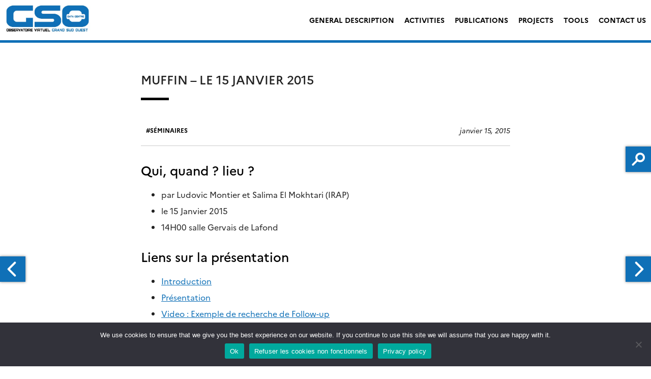

--- FILE ---
content_type: text/html; charset=UTF-8
request_url: https://ov-gso.irap.omp.eu/muffin-le-15-janvier-2015/
body_size: 11568
content:
<!doctype html>
<html lang="fr-FR">
<head>
	<meta charset="UTF-8">
	<meta name="viewport" content="width=device-width, initial-scale=1">
	<link rel="profile" href="https://gmpg.org/xfn/11">
    <meta name="description" content="">
    <title>MUFFIN &#8211; le 15 Janvier 2015 &#8211; OVGSO</title>
<meta name='robots' content='max-image-preview:large' />
<link rel='dns-prefetch' href='//s3.amazonaws.com' />
<link rel='dns-prefetch' href='//fonts.googleapis.com' />
<link rel="alternate" type="application/rss+xml" title="OVGSO &raquo; Flux" href="https://ov-gso.irap.omp.eu/feed/" />
<link rel="alternate" type="application/rss+xml" title="OVGSO &raquo; Flux des commentaires" href="https://ov-gso.irap.omp.eu/comments/feed/" />
<link rel="alternate" title="oEmbed (JSON)" type="application/json+oembed" href="https://ov-gso.irap.omp.eu/wp-json/oembed/1.0/embed?url=https%3A%2F%2Fov-gso.irap.omp.eu%2Fmuffin-le-15-janvier-2015%2F&#038;lang=fr" />
<link rel="alternate" title="oEmbed (XML)" type="text/xml+oembed" href="https://ov-gso.irap.omp.eu/wp-json/oembed/1.0/embed?url=https%3A%2F%2Fov-gso.irap.omp.eu%2Fmuffin-le-15-janvier-2015%2F&#038;format=xml&#038;lang=fr" />
<style id='wp-img-auto-sizes-contain-inline-css' type='text/css'>
img:is([sizes=auto i],[sizes^="auto," i]){contain-intrinsic-size:3000px 1500px}
/*# sourceURL=wp-img-auto-sizes-contain-inline-css */
</style>
<style id='wp-emoji-styles-inline-css' type='text/css'>

	img.wp-smiley, img.emoji {
		display: inline !important;
		border: none !important;
		box-shadow: none !important;
		height: 1em !important;
		width: 1em !important;
		margin: 0 0.07em !important;
		vertical-align: -0.1em !important;
		background: none !important;
		padding: 0 !important;
	}
/*# sourceURL=wp-emoji-styles-inline-css */
</style>
<style id='wp-block-library-inline-css' type='text/css'>
:root{--wp-block-synced-color:#7a00df;--wp-block-synced-color--rgb:122,0,223;--wp-bound-block-color:var(--wp-block-synced-color);--wp-editor-canvas-background:#ddd;--wp-admin-theme-color:#007cba;--wp-admin-theme-color--rgb:0,124,186;--wp-admin-theme-color-darker-10:#006ba1;--wp-admin-theme-color-darker-10--rgb:0,107,160.5;--wp-admin-theme-color-darker-20:#005a87;--wp-admin-theme-color-darker-20--rgb:0,90,135;--wp-admin-border-width-focus:2px}@media (min-resolution:192dpi){:root{--wp-admin-border-width-focus:1.5px}}.wp-element-button{cursor:pointer}:root .has-very-light-gray-background-color{background-color:#eee}:root .has-very-dark-gray-background-color{background-color:#313131}:root .has-very-light-gray-color{color:#eee}:root .has-very-dark-gray-color{color:#313131}:root .has-vivid-green-cyan-to-vivid-cyan-blue-gradient-background{background:linear-gradient(135deg,#00d084,#0693e3)}:root .has-purple-crush-gradient-background{background:linear-gradient(135deg,#34e2e4,#4721fb 50%,#ab1dfe)}:root .has-hazy-dawn-gradient-background{background:linear-gradient(135deg,#faaca8,#dad0ec)}:root .has-subdued-olive-gradient-background{background:linear-gradient(135deg,#fafae1,#67a671)}:root .has-atomic-cream-gradient-background{background:linear-gradient(135deg,#fdd79a,#004a59)}:root .has-nightshade-gradient-background{background:linear-gradient(135deg,#330968,#31cdcf)}:root .has-midnight-gradient-background{background:linear-gradient(135deg,#020381,#2874fc)}:root{--wp--preset--font-size--normal:16px;--wp--preset--font-size--huge:42px}.has-regular-font-size{font-size:1em}.has-larger-font-size{font-size:2.625em}.has-normal-font-size{font-size:var(--wp--preset--font-size--normal)}.has-huge-font-size{font-size:var(--wp--preset--font-size--huge)}.has-text-align-center{text-align:center}.has-text-align-left{text-align:left}.has-text-align-right{text-align:right}.has-fit-text{white-space:nowrap!important}#end-resizable-editor-section{display:none}.aligncenter{clear:both}.items-justified-left{justify-content:flex-start}.items-justified-center{justify-content:center}.items-justified-right{justify-content:flex-end}.items-justified-space-between{justify-content:space-between}.screen-reader-text{border:0;clip-path:inset(50%);height:1px;margin:-1px;overflow:hidden;padding:0;position:absolute;width:1px;word-wrap:normal!important}.screen-reader-text:focus{background-color:#ddd;clip-path:none;color:#444;display:block;font-size:1em;height:auto;left:5px;line-height:normal;padding:15px 23px 14px;text-decoration:none;top:5px;width:auto;z-index:100000}html :where(.has-border-color){border-style:solid}html :where([style*=border-top-color]){border-top-style:solid}html :where([style*=border-right-color]){border-right-style:solid}html :where([style*=border-bottom-color]){border-bottom-style:solid}html :where([style*=border-left-color]){border-left-style:solid}html :where([style*=border-width]){border-style:solid}html :where([style*=border-top-width]){border-top-style:solid}html :where([style*=border-right-width]){border-right-style:solid}html :where([style*=border-bottom-width]){border-bottom-style:solid}html :where([style*=border-left-width]){border-left-style:solid}html :where(img[class*=wp-image-]){height:auto;max-width:100%}:where(figure){margin:0 0 1em}html :where(.is-position-sticky){--wp-admin--admin-bar--position-offset:var(--wp-admin--admin-bar--height,0px)}@media screen and (max-width:600px){html :where(.is-position-sticky){--wp-admin--admin-bar--position-offset:0px}}

/*# sourceURL=wp-block-library-inline-css */
</style><style id='wp-block-heading-inline-css' type='text/css'>
h1:where(.wp-block-heading).has-background,h2:where(.wp-block-heading).has-background,h3:where(.wp-block-heading).has-background,h4:where(.wp-block-heading).has-background,h5:where(.wp-block-heading).has-background,h6:where(.wp-block-heading).has-background{padding:1.25em 2.375em}h1.has-text-align-left[style*=writing-mode]:where([style*=vertical-lr]),h1.has-text-align-right[style*=writing-mode]:where([style*=vertical-rl]),h2.has-text-align-left[style*=writing-mode]:where([style*=vertical-lr]),h2.has-text-align-right[style*=writing-mode]:where([style*=vertical-rl]),h3.has-text-align-left[style*=writing-mode]:where([style*=vertical-lr]),h3.has-text-align-right[style*=writing-mode]:where([style*=vertical-rl]),h4.has-text-align-left[style*=writing-mode]:where([style*=vertical-lr]),h4.has-text-align-right[style*=writing-mode]:where([style*=vertical-rl]),h5.has-text-align-left[style*=writing-mode]:where([style*=vertical-lr]),h5.has-text-align-right[style*=writing-mode]:where([style*=vertical-rl]),h6.has-text-align-left[style*=writing-mode]:where([style*=vertical-lr]),h6.has-text-align-right[style*=writing-mode]:where([style*=vertical-rl]){rotate:180deg}
/*# sourceURL=https://ov-gso.irap.omp.eu/wp-includes/blocks/heading/style.min.css */
</style>
<style id='wp-block-list-inline-css' type='text/css'>
ol,ul{box-sizing:border-box}:root :where(.wp-block-list.has-background){padding:1.25em 2.375em}
/*# sourceURL=https://ov-gso.irap.omp.eu/wp-includes/blocks/list/style.min.css */
</style>
<style id='global-styles-inline-css' type='text/css'>
:root{--wp--preset--aspect-ratio--square: 1;--wp--preset--aspect-ratio--4-3: 4/3;--wp--preset--aspect-ratio--3-4: 3/4;--wp--preset--aspect-ratio--3-2: 3/2;--wp--preset--aspect-ratio--2-3: 2/3;--wp--preset--aspect-ratio--16-9: 16/9;--wp--preset--aspect-ratio--9-16: 9/16;--wp--preset--color--black: #000000;--wp--preset--color--cyan-bluish-gray: #abb8c3;--wp--preset--color--white: #ffffff;--wp--preset--color--pale-pink: #f78da7;--wp--preset--color--vivid-red: #cf2e2e;--wp--preset--color--luminous-vivid-orange: #ff6900;--wp--preset--color--luminous-vivid-amber: #fcb900;--wp--preset--color--light-green-cyan: #7bdcb5;--wp--preset--color--vivid-green-cyan: #00d084;--wp--preset--color--pale-cyan-blue: #8ed1fc;--wp--preset--color--vivid-cyan-blue: #0693e3;--wp--preset--color--vivid-purple: #9b51e0;--wp--preset--color--main-color: #0f70b7;--wp--preset--color--secondary-color: #dd9933;--wp--preset--color--blue: #2196f3;--wp--preset--color--green: #4caf50;--wp--preset--color--orange: #ff9800;--wp--preset--color--red: #f44336;--wp--preset--color--couleur-ajoutee-1: #60a8bf;--wp--preset--color--couleur-ajoutee-2: #6e7499;--wp--preset--color--couleur-ajoutee-3: #5c6180;--wp--preset--color--couleur-ajoutee-4: #d0d3e6;--wp--preset--color--couleur-ajoutee-5: #6672bf;--wp--preset--gradient--vivid-cyan-blue-to-vivid-purple: linear-gradient(135deg,rgb(6,147,227) 0%,rgb(155,81,224) 100%);--wp--preset--gradient--light-green-cyan-to-vivid-green-cyan: linear-gradient(135deg,rgb(122,220,180) 0%,rgb(0,208,130) 100%);--wp--preset--gradient--luminous-vivid-amber-to-luminous-vivid-orange: linear-gradient(135deg,rgb(252,185,0) 0%,rgb(255,105,0) 100%);--wp--preset--gradient--luminous-vivid-orange-to-vivid-red: linear-gradient(135deg,rgb(255,105,0) 0%,rgb(207,46,46) 100%);--wp--preset--gradient--very-light-gray-to-cyan-bluish-gray: linear-gradient(135deg,rgb(238,238,238) 0%,rgb(169,184,195) 100%);--wp--preset--gradient--cool-to-warm-spectrum: linear-gradient(135deg,rgb(74,234,220) 0%,rgb(151,120,209) 20%,rgb(207,42,186) 40%,rgb(238,44,130) 60%,rgb(251,105,98) 80%,rgb(254,248,76) 100%);--wp--preset--gradient--blush-light-purple: linear-gradient(135deg,rgb(255,206,236) 0%,rgb(152,150,240) 100%);--wp--preset--gradient--blush-bordeaux: linear-gradient(135deg,rgb(254,205,165) 0%,rgb(254,45,45) 50%,rgb(107,0,62) 100%);--wp--preset--gradient--luminous-dusk: linear-gradient(135deg,rgb(255,203,112) 0%,rgb(199,81,192) 50%,rgb(65,88,208) 100%);--wp--preset--gradient--pale-ocean: linear-gradient(135deg,rgb(255,245,203) 0%,rgb(182,227,212) 50%,rgb(51,167,181) 100%);--wp--preset--gradient--electric-grass: linear-gradient(135deg,rgb(202,248,128) 0%,rgb(113,206,126) 100%);--wp--preset--gradient--midnight: linear-gradient(135deg,rgb(2,3,129) 0%,rgb(40,116,252) 100%);--wp--preset--font-size--small: 13px;--wp--preset--font-size--medium: 20px;--wp--preset--font-size--large: 36px;--wp--preset--font-size--x-large: 42px;--wp--preset--spacing--20: 0.44rem;--wp--preset--spacing--30: 0.67rem;--wp--preset--spacing--40: 1rem;--wp--preset--spacing--50: 1.5rem;--wp--preset--spacing--60: 2.25rem;--wp--preset--spacing--70: 3.38rem;--wp--preset--spacing--80: 5.06rem;--wp--preset--shadow--natural: 6px 6px 9px rgba(0, 0, 0, 0.2);--wp--preset--shadow--deep: 12px 12px 50px rgba(0, 0, 0, 0.4);--wp--preset--shadow--sharp: 6px 6px 0px rgba(0, 0, 0, 0.2);--wp--preset--shadow--outlined: 6px 6px 0px -3px rgb(255, 255, 255), 6px 6px rgb(0, 0, 0);--wp--preset--shadow--crisp: 6px 6px 0px rgb(0, 0, 0);}:where(.is-layout-flex){gap: 0.5em;}:where(.is-layout-grid){gap: 0.5em;}body .is-layout-flex{display: flex;}.is-layout-flex{flex-wrap: wrap;align-items: center;}.is-layout-flex > :is(*, div){margin: 0;}body .is-layout-grid{display: grid;}.is-layout-grid > :is(*, div){margin: 0;}:where(.wp-block-columns.is-layout-flex){gap: 2em;}:where(.wp-block-columns.is-layout-grid){gap: 2em;}:where(.wp-block-post-template.is-layout-flex){gap: 1.25em;}:where(.wp-block-post-template.is-layout-grid){gap: 1.25em;}.has-black-color{color: var(--wp--preset--color--black) !important;}.has-cyan-bluish-gray-color{color: var(--wp--preset--color--cyan-bluish-gray) !important;}.has-white-color{color: var(--wp--preset--color--white) !important;}.has-pale-pink-color{color: var(--wp--preset--color--pale-pink) !important;}.has-vivid-red-color{color: var(--wp--preset--color--vivid-red) !important;}.has-luminous-vivid-orange-color{color: var(--wp--preset--color--luminous-vivid-orange) !important;}.has-luminous-vivid-amber-color{color: var(--wp--preset--color--luminous-vivid-amber) !important;}.has-light-green-cyan-color{color: var(--wp--preset--color--light-green-cyan) !important;}.has-vivid-green-cyan-color{color: var(--wp--preset--color--vivid-green-cyan) !important;}.has-pale-cyan-blue-color{color: var(--wp--preset--color--pale-cyan-blue) !important;}.has-vivid-cyan-blue-color{color: var(--wp--preset--color--vivid-cyan-blue) !important;}.has-vivid-purple-color{color: var(--wp--preset--color--vivid-purple) !important;}.has-black-background-color{background-color: var(--wp--preset--color--black) !important;}.has-cyan-bluish-gray-background-color{background-color: var(--wp--preset--color--cyan-bluish-gray) !important;}.has-white-background-color{background-color: var(--wp--preset--color--white) !important;}.has-pale-pink-background-color{background-color: var(--wp--preset--color--pale-pink) !important;}.has-vivid-red-background-color{background-color: var(--wp--preset--color--vivid-red) !important;}.has-luminous-vivid-orange-background-color{background-color: var(--wp--preset--color--luminous-vivid-orange) !important;}.has-luminous-vivid-amber-background-color{background-color: var(--wp--preset--color--luminous-vivid-amber) !important;}.has-light-green-cyan-background-color{background-color: var(--wp--preset--color--light-green-cyan) !important;}.has-vivid-green-cyan-background-color{background-color: var(--wp--preset--color--vivid-green-cyan) !important;}.has-pale-cyan-blue-background-color{background-color: var(--wp--preset--color--pale-cyan-blue) !important;}.has-vivid-cyan-blue-background-color{background-color: var(--wp--preset--color--vivid-cyan-blue) !important;}.has-vivid-purple-background-color{background-color: var(--wp--preset--color--vivid-purple) !important;}.has-black-border-color{border-color: var(--wp--preset--color--black) !important;}.has-cyan-bluish-gray-border-color{border-color: var(--wp--preset--color--cyan-bluish-gray) !important;}.has-white-border-color{border-color: var(--wp--preset--color--white) !important;}.has-pale-pink-border-color{border-color: var(--wp--preset--color--pale-pink) !important;}.has-vivid-red-border-color{border-color: var(--wp--preset--color--vivid-red) !important;}.has-luminous-vivid-orange-border-color{border-color: var(--wp--preset--color--luminous-vivid-orange) !important;}.has-luminous-vivid-amber-border-color{border-color: var(--wp--preset--color--luminous-vivid-amber) !important;}.has-light-green-cyan-border-color{border-color: var(--wp--preset--color--light-green-cyan) !important;}.has-vivid-green-cyan-border-color{border-color: var(--wp--preset--color--vivid-green-cyan) !important;}.has-pale-cyan-blue-border-color{border-color: var(--wp--preset--color--pale-cyan-blue) !important;}.has-vivid-cyan-blue-border-color{border-color: var(--wp--preset--color--vivid-cyan-blue) !important;}.has-vivid-purple-border-color{border-color: var(--wp--preset--color--vivid-purple) !important;}.has-vivid-cyan-blue-to-vivid-purple-gradient-background{background: var(--wp--preset--gradient--vivid-cyan-blue-to-vivid-purple) !important;}.has-light-green-cyan-to-vivid-green-cyan-gradient-background{background: var(--wp--preset--gradient--light-green-cyan-to-vivid-green-cyan) !important;}.has-luminous-vivid-amber-to-luminous-vivid-orange-gradient-background{background: var(--wp--preset--gradient--luminous-vivid-amber-to-luminous-vivid-orange) !important;}.has-luminous-vivid-orange-to-vivid-red-gradient-background{background: var(--wp--preset--gradient--luminous-vivid-orange-to-vivid-red) !important;}.has-very-light-gray-to-cyan-bluish-gray-gradient-background{background: var(--wp--preset--gradient--very-light-gray-to-cyan-bluish-gray) !important;}.has-cool-to-warm-spectrum-gradient-background{background: var(--wp--preset--gradient--cool-to-warm-spectrum) !important;}.has-blush-light-purple-gradient-background{background: var(--wp--preset--gradient--blush-light-purple) !important;}.has-blush-bordeaux-gradient-background{background: var(--wp--preset--gradient--blush-bordeaux) !important;}.has-luminous-dusk-gradient-background{background: var(--wp--preset--gradient--luminous-dusk) !important;}.has-pale-ocean-gradient-background{background: var(--wp--preset--gradient--pale-ocean) !important;}.has-electric-grass-gradient-background{background: var(--wp--preset--gradient--electric-grass) !important;}.has-midnight-gradient-background{background: var(--wp--preset--gradient--midnight) !important;}.has-small-font-size{font-size: var(--wp--preset--font-size--small) !important;}.has-medium-font-size{font-size: var(--wp--preset--font-size--medium) !important;}.has-large-font-size{font-size: var(--wp--preset--font-size--large) !important;}.has-x-large-font-size{font-size: var(--wp--preset--font-size--x-large) !important;}
/*# sourceURL=global-styles-inline-css */
</style>

<style id='classic-theme-styles-inline-css' type='text/css'>
/*! This file is auto-generated */
.wp-block-button__link{color:#fff;background-color:#32373c;border-radius:9999px;box-shadow:none;text-decoration:none;padding:calc(.667em + 2px) calc(1.333em + 2px);font-size:1.125em}.wp-block-file__button{background:#32373c;color:#fff;text-decoration:none}
/*# sourceURL=/wp-includes/css/classic-themes.min.css */
</style>
<link rel='stylesheet' id='contact-form-7-css' href='https://ov-gso.irap.omp.eu/wp-content/plugins/contact-form-7/includes/css/styles.css?ver=6.1.4' type='text/css' media='all' />
<link rel='stylesheet' id='cookie-notice-front-css' href='https://ov-gso.irap.omp.eu/wp-content/plugins/cookie-notice/css/front.min.css?ver=2.5.11' type='text/css' media='all' />
<link rel='stylesheet' id='sedoo_listearticle-css' href='https://ov-gso.irap.omp.eu/wp-content/plugins/sedoo-wppl-blocks/blocks/sedoo-listearticle/css/listearticle.css?ver=6.9' type='text/css' media='all' />
<link rel='stylesheet' id='sedoo_listepages-css' href='https://ov-gso.irap.omp.eu/wp-content/plugins/sedoo-wppl-blocks/blocks/sedoo-listepages/css/listepages.css?ver=6.9' type='text/css' media='all' />
<link rel='stylesheet' id='sedoo_button-css' href='https://ov-gso.irap.omp.eu/wp-content/plugins/sedoo-wppl-blocks/blocks/sedoo-buttons/template-parts/blocks/buttonblock/buttonblock.css?ver=6.9' type='text/css' media='all' />
<link rel='stylesheet' id='sedoo_listecpt-css' href='https://ov-gso.irap.omp.eu/wp-content/plugins/sedoo-wppl-blocks/blocks/sedoo-listecpt/css/listecpt.css?ver=6.9' type='text/css' media='all' />
<link rel='stylesheet' id='sedoo-juxtapose-css' href='https://s3.amazonaws.com/cdn.knightlab.com/libs/juxtapose/latest/css/juxtapose.css?ver=6.9' type='text/css' media='all' />
<link rel='stylesheet' id='taxquery-css-css' href='https://ov-gso.irap.omp.eu/wp-content/plugins/sedoo-wppl-blocks/blocks/sedoo-taxquery/css/taxquery.css?ver=6.9' type='text/css' media='all' />
<link rel='stylesheet' id='if-menu-site-css-css' href='https://ov-gso.irap.omp.eu/wp-content/plugins/if-menu/assets/if-menu-site.css?ver=6.9' type='text/css' media='all' />
<link rel='stylesheet' id='labs-by-sedoo-style-css' href='https://ov-gso.irap.omp.eu/wp-content/themes/sedoo-wpth-labs/style.css?ver=1751032974' type='text/css' media='' />
<link rel='stylesheet' id='labs-by-sedoo-material-icons-css' href='https://fonts.googleapis.com/icon?family=Material+Icons&#038;ver=6.9' type='text/css' media='all' />
<script type="text/javascript" id="cookie-notice-front-js-before">
/* <![CDATA[ */
var cnArgs = {"ajaxUrl":"https:\/\/ov-gso.irap.omp.eu\/wp-admin\/admin-ajax.php","nonce":"257f7fbf3a","hideEffect":"fade","position":"bottom","onScroll":false,"onScrollOffset":100,"onClick":false,"cookieName":"cookie_notice_accepted","cookieTime":2592000,"cookieTimeRejected":2592000,"globalCookie":false,"redirection":true,"cache":false,"revokeCookies":false,"revokeCookiesOpt":"automatic"};

//# sourceURL=cookie-notice-front-js-before
/* ]]> */
</script>
<script type="text/javascript" src="https://ov-gso.irap.omp.eu/wp-content/plugins/cookie-notice/js/front.min.js?ver=2.5.11" id="cookie-notice-front-js"></script>
<script type="text/javascript" src="https://ov-gso.irap.omp.eu/wp-includes/js/jquery/jquery.min.js?ver=3.7.1" id="jquery-core-js"></script>
<script type="text/javascript" src="https://ov-gso.irap.omp.eu/wp-includes/js/jquery/jquery-migrate.min.js?ver=3.4.1" id="jquery-migrate-js"></script>
<script type="text/javascript" src="https://ov-gso.irap.omp.eu/wp-content/themes/sedoo-wpth-labs/js/materialize.min.js?ver=6.9" id="labs-by-sedoo-materialdesign-script-js"></script>
<link rel="https://api.w.org/" href="https://ov-gso.irap.omp.eu/wp-json/" /><link rel="alternate" title="JSON" type="application/json" href="https://ov-gso.irap.omp.eu/wp-json/wp/v2/posts/1692" /><link rel="EditURI" type="application/rsd+xml" title="RSD" href="https://ov-gso.irap.omp.eu/xmlrpc.php?rsd" />
<link rel="canonical" href="https://ov-gso.irap.omp.eu/muffin-le-15-janvier-2015/" />
<link rel='shortlink' href='https://ov-gso.irap.omp.eu/?p=1692' />
         <style type="text/css">
             
             :root {
                --theme-color: #0f70b7;
                --theme-color-rgba: rgba(15,112,183,.8));
                --lighten-theme-color: color-mix(in srgb,var(--theme-color),#FFF 80%);
                --second-theme-color: #dd9933;
                --hover-textcolor: #ffffff;
                --component-color: #0f70b7;
                --hover-text-component-color: #ffffff;
                --green-color: #4caf50;
                --blue-color: #2196f3;
                --orange-color: #ff9800;
                --red-color: #f44336;
                --social-icon-color: #201D1D;
                --palette-color-1: #60a8bf;
                --palette-color-2: #6e7499;
                --palette-color-3: #5c6180;
                --palette-color-4: #d0d3e6;
                --palette-color-5: #6672bf;
                --custom-color-1: ;
                --custom-color-2: ;
                --custom-color-3: ;
                --custom-color-4: ;
                --custom-color-5: ;
            }
            
                            .grid ul[id="primary-menu"] .menu-item .sub-menu {
                    grid-template-columns: repeat(3, 1fr);       
                }                               
                
         </style>
    <style type="text/css">.recentcomments a{display:inline !important;padding:0 !important;margin:0 !important;}</style><link rel="icon" href="https://ov-gso.irap.omp.eu/wp-content/uploads/2021/08/cropped-test-150x150.jpg" sizes="32x32" />
<link rel="icon" href="https://ov-gso.irap.omp.eu/wp-content/uploads/2021/08/cropped-test-300x300.jpg" sizes="192x192" />
<link rel="apple-touch-icon" href="https://ov-gso.irap.omp.eu/wp-content/uploads/2021/08/cropped-test-300x300.jpg" />
<meta name="msapplication-TileImage" content="https://ov-gso.irap.omp.eu/wp-content/uploads/2021/08/cropped-test-300x300.jpg" />
		<style type="text/css" id="wp-custom-css">
			.home header[id="cover"] {
  position:relative;
  padding:90px 0;
  min-height:20vh;
  max-height:20vh;		</style>
		    <!-- <link rel="preconnect" href="https://fonts.googleapis.com">
    <link rel="preconnect" href="https://fonts.gstatic.com" crossorigin>
    <link href="https://fonts.googleapis.com/css2?family=Liter&family=Open+Sans:ital,wght@0,300..800;1,300..800&family=Oswald:wght@200..700&display=swap" rel="stylesheet"> -->
    <script src="https://ov-gso.irap.omp.eu/wp-content/themes/sedoo-wpth-labs/assets/MultiLevelPushMenu/js/modernizr.custom.js"></script>
</head>

<body class="wp-singular post-template-default single single-post postid-1692 single-format-standard wp-custom-logo wp-embed-responsive wp-theme-sedoo-wpth-labs lightmode cookies-not-set">
<div id="page" class="site ">
	<a class="skip-link screen-reader-text" href="#content">Skip to content</a>
	<header id="masthead" class="site-header whiteHeader">
        <div class="wrapper">
              
            <div class="site-branding">
                <a href="https://ov-gso.irap.omp.eu/" class="custom-logo-link" rel="home"><img width="514" height="203" src="https://ov-gso.irap.omp.eu/wp-content/uploads/2021/04/ov-gso-logo.jpg" class="custom-logo" alt="OVGSO" decoding="async" fetchpriority="high" srcset="https://ov-gso.irap.omp.eu/wp-content/uploads/2021/04/ov-gso-logo.jpg 514w, https://ov-gso.irap.omp.eu/wp-content/uploads/2021/04/ov-gso-logo-300x118.jpg 300w" sizes="(max-width: 514px) 100vw, 514px" /></a>            </div><!-- .site-branding -->

                    
            <div class="nav-container">
                                <nav id="top-header">
                                        </nav>
                                

                <nav id="primary-navigation" class="main-navigation grid whiteGrid" role="navigation" aria-label="Menu principal / Main menu">
                    <div class="menu-main-menu-container"><ul id="primary-menu" class="menu"><li id="menu-item-3129" class="menu-item menu-item-type-custom menu-item-object-custom menu-item-has-children grid menu-item-3129"><a href="#">General description</a>
<ul class="sub-menu">
	<li id="menu-item-3159" class="menu-item menu-item-type-post_type menu-item-object-page menu-item-3159"><a href="https://ov-gso.irap.omp.eu/description/">Description</a></li>
	<li id="menu-item-3160" class="menu-item menu-item-type-post_type menu-item-object-page menu-item-3160"><a href="https://ov-gso.irap.omp.eu/histoire/">History</a></li>
	<li id="menu-item-3161" class="menu-item menu-item-type-post_type menu-item-object-page menu-item-3161"><a href="https://ov-gso.irap.omp.eu/autorites/">Authorities</a></li>
	<li id="menu-item-3157" class="menu-item menu-item-type-post_type menu-item-object-page menu-item-3157"><a href="https://ov-gso.irap.omp.eu/organigramme/">Organigram</a></li>
</ul>
</li>
<li id="menu-item-3162" class="menu-item menu-item-type-post_type menu-item-object-page grid menu-item-3162"><a href="https://ov-gso.irap.omp.eu/actualites/">Activities</a></li>
<li id="menu-item-3165" class="menu-item menu-item-type-post_type menu-item-object-page menu-item-has-children grid menu-item-3165"><a href="https://ov-gso.irap.omp.eu/publications/">Publications</a>
<ul class="sub-menu">
	<li id="menu-item-3454" class="menu-item menu-item-type-post_type menu-item-object-page menu-item-3454"><a href="https://ov-gso.irap.omp.eu/bibliography/">Bibliography</a></li>
</ul>
</li>
<li id="menu-item-3152" class="menu-item menu-item-type-custom menu-item-object-custom menu-item-has-children grid menu-item-3152"><a href="#">Projects</a>
<ul class="sub-menu">
	<li id="menu-item-3140" class="menu-item menu-item-type-custom menu-item-object-custom menu-item-3140"><a href="http://cade.irap.omp.eu">CADE</a></li>
	<li id="menu-item-3141" class="menu-item menu-item-type-custom menu-item-object-custom menu-item-3141"><a href="http://cassis.irap.omp.eu">CASSIS</a></li>
	<li id="menu-item-3142" class="menu-item menu-item-type-custom menu-item-object-custom menu-item-3142"><a href="http://cdpp.irap.omp.eu/">CDPP</a></li>
	<li id="menu-item-3143" class="menu-item menu-item-type-custom menu-item-object-custom menu-item-3143"><a href="http://climso.irap.omp.eu/data/index.html">CLIMSO</a></li>
	<li id="menu-item-3144" class="menu-item menu-item-type-custom menu-item-object-custom menu-item-3144"><a href="http://cosmic-pah.irap.omp.eu/dokuwiki/doku.php">COSMIC Pah</a></li>
	<li id="menu-item-3145" class="menu-item menu-item-type-custom menu-item-object-custom menu-item-3145"><a href="http://dustemwrap.irap.omp.eu/">DustEM Wrapper</a></li>
	<li id="menu-item-3146" class="menu-item menu-item-type-custom menu-item-object-custom menu-item-3146"><a href="http://climso.irap.omp.eu/data/index.html">KIDA</a></li>
	<li id="menu-item-3179" class="menu-item menu-item-type-post_type menu-item-object-page menu-item-3179"><a href="https://ov-gso.irap.omp.eu/muffins/">Muffins</a></li>
	<li id="menu-item-3148" class="menu-item menu-item-type-custom menu-item-object-custom menu-item-3148"><a href="http://polarbase.irap.omp.eu/">PolarBase</a></li>
	<li id="menu-item-3149" class="menu-item menu-item-type-custom menu-item-object-custom menu-item-3149"><a href="http://pollux.graal.univ-montp2.fr/">POLLUX</a></li>
	<li id="menu-item-3150" class="menu-item menu-item-type-custom menu-item-object-custom menu-item-3150"><a href="http://storms-service.irap.omp.eu/">STORMS</a></li>
	<li id="menu-item-3151" class="menu-item menu-item-type-custom menu-item-object-custom menu-item-3151"><a href="http://xmmssc.irap.omp.eu">XMM-Newton</a></li>
</ul>
</li>
<li id="menu-item-3163" class="menu-item menu-item-type-post_type menu-item-object-page grid menu-item-3163"><a href="https://ov-gso.irap.omp.eu/outils/">Tools</a></li>
<li id="menu-item-3166" class="menu-item menu-item-type-post_type menu-item-object-page grid menu-item-3166"><a href="https://ov-gso.irap.omp.eu/contact/">Contact us</a></li>
</ul></div>                </nav>
            </div>
         
            
        </div>
	</header><!-- #masthead -->

	<div id="content" class="site-content">
	<div id="primary" class="content-area seminaires">
                <div class="wrapper-layout">
            <main id="main" class="site-main">
                <article id="post-1692">	
                    <header>
                        <h1>MUFFIN &#8211; le 15 Janvier 2015</h1>
                        <div>
                                <div class="tag">
    <a href="https://ov-gso.irap.omp.eu/category/seminaires" class="seminaires">Séminaires            </a>
            </div>
                              <p class="post-meta"> janvier 15, 2015</p>
                        </div>
                    </header>
                    <section>
                        <h2 id="qui_quand_lieu">Qui, quand ? lieu ?</h2>
<ul>
<li class="level1">par Ludovic Montier et Salima El Mokhtari (IRAP)</li>
<li class="level1">le 15 Janvier 2015</li>
<li class="level1">14H00 salle Gervais de Lafond</li>
</ul>
<h2 id="liens_sur_la_presentation">Liens sur la présentation</h2>
<ul>
<li class="level1"><a class="media mediafile mf_pdf" title="manifestations:2015-01-15muffins_intro.pdf (1.3 MB)" href="2015-01-15muffins_intro.pdf"> Introduction </a></li>
<li class="level1"><a class="media mediafile mf_pdf" title="manifestations:2015-01-15_muffins_presentation.pdf (5 MB)" href="2015-01-15_muffins_presentation.pdf"> Présentation</a></li>
<li class="level1"><a class="media mediafile mf_mp4" title="manifestations:muffins_new_video_timeline.mp4 (1.2 MB)" href="muffins_new_video_timeline.mp4"> Video : Exemple de recherche de Follow-up</a></li>
<li class="level1"><a class="media mediafile mf_mp4" title="manifestations:muffins_video_admin.mp4 (1.2 MB)" href="muffins_video_admin.mp4"> Video : Exemple d&rsquo;administration</a></li>
<li class="level1"><a class="media mediafile mf_mp4" title="manifestations:muffins_video_search.mp4 (3.3 MB)" href="muffins_video_search.mp4"> Video : Exemple de recherche </a></li>
</ul>
<h2 id="resume">Résumé</h2>
<p>Une application pour centraliser les follow-up et leurs informations.</p>
                    </section>
                                    </article>
            </main><!-- #main -->
                    </div>
        <footer class="wrapper single-footer">
            <div>
                        <h2>Plus d'actualités</h2>
            <section role="listNews" class="post-wrapper">
                
                                    
<article id="post-1726" class="post post-1726 type-post status-publish format-standard hentry category-news_ovgso category-seminaires">
    <a href="https://ov-gso.irap.omp.eu/reunion-ovgso-autour-de-la-simulation/"></a>
	<header class="entry-header">
                <figure>
            <img src="https://ov-gso.irap.omp.eu/wp-content/themes/sedoo-wpth-labs/images/empty-mode-post.svg" alt="" />            
        </figure>

                	</header><!-- .entry-header -->
    <div class="group-content">
        <div class="entry-content">
            <h4>Réunion OVGSO : Autour de la simulation 03 Mars 2021</h4>
            <p>Lien sur les présentations Sandrine Bottinelli &#8211; CASSIS/STOP/Pybolt Jean-Michel Glorian &#8211; CASSIS/STOP/Pybolt au niveau tec} Vincent Genot / Myriam Bouchemit &#8211; CDPP Alexis Rouillard &#8211; STORMS Michèle Sanguillon &#8211; POLLUX Hervé Wozniak &#8211; POLLUX &#8211; SIMDAL</p>
        </div><!-- .entry-content -->
        <footer class="entry-footer">
                            <p>03.03.2021</p>
                                    <a href="https://ov-gso.irap.omp.eu/reunion-ovgso-autour-de-la-simulation/">Lire la suite →</a>
        </footer><!-- .entry-footer -->
    </div>
</article><!-- #post-->                                        
<article id="post-1722" class="post post-1722 type-post status-publish format-standard hentry category-news_ovgso category-seminaires">
    <a href="https://ov-gso.irap.omp.eu/evolution-des-so-polarbase-et-cade/"></a>
	<header class="entry-header">
                <figure>
            <img src="https://ov-gso.irap.omp.eu/wp-content/themes/sedoo-wpth-labs/images/empty-mode-post.svg" alt="" />            
        </figure>

                	</header><!-- .entry-header -->
    <div class="group-content">
        <div class="entry-content">
            <h4>Évolution des SO Polarbase et CADE &#8211; 26 Septembre 2019</h4>
            <p>Qui, quand ? lieu ? par Anaïs Amato le 26 Septembre 2019 10h00 salle Gervais de Lafond (Roche) Lien sur la présentation 2019-09-26-evolution-cade-polarbase-anais-amato.pdf Mot clés CADE POLARBASE Liens http://cade.irap.omp.eu http://drizzweb.irap.omp.eu http://polarbase.irap.omp.eu</p>
        </div><!-- .entry-content -->
        <footer class="entry-footer">
                            <p>26.09.2019</p>
                                    <a href="https://ov-gso.irap.omp.eu/evolution-des-so-polarbase-et-cade/">Lire la suite →</a>
        </footer><!-- .entry-footer -->
    </div>
</article><!-- #post-->                                        
<article id="post-1719" class="post post-1719 type-post status-publish format-standard hentry category-news_ovgso category-seminaires">
    <a href="https://ov-gso.irap.omp.eu/presentation-discussion-sur-les-doi/"></a>
	<header class="entry-header">
                <figure>
            <img src="https://ov-gso.irap.omp.eu/wp-content/themes/sedoo-wpth-labs/images/empty-mode-post.svg" alt="" />            
        </figure>

                	</header><!-- .entry-header -->
    <div class="group-content">
        <div class="entry-content">
            <h4>Présentation /discussion sur les DOI &#8211; 06 Juillet 2018</h4>
            <p>Qui, quand ? lieu ? par Guillaume Brissebrat du SEDOO le 06 Juillet 2018 10h00 salle Gervais de Lafond (Roche) Lien sur la présentation 2018-07-06-ovgso-doi.pdf Mot clés DOI, SEDOO Liens https://fr.wikipedia.org/wiki/Digital_Object_Identifier</p>
        </div><!-- .entry-content -->
        <footer class="entry-footer">
                            <p>06.07.2018</p>
                                    <a href="https://ov-gso.irap.omp.eu/presentation-discussion-sur-les-doi/">Lire la suite →</a>
        </footer><!-- .entry-footer -->
    </div>
</article><!-- #post-->                    	
            </section>

                 
            </div>
        </footer>
        <!-- Navigation post précédent et suivant avec thumbnail -->
    <div class="nav-box previous">
         <a href="https://ov-gso.irap.omp.eu/online-science-with-the-new-xmm-newton-catalog-website-du-18-decembre-2014/" class="nav-box-chevron"><img src="https://ov-gso.irap.omp.eu/wp-content/themes/sedoo-wpth-labs/images/chevron.svg" alt="<"/><span class="label">Article précédent</span></a>
                 <div class="card-nav">
             
            <a href="https://ov-gso.irap.omp.eu/online-science-with-the-new-xmm-newton-catalog-website-du-18-decembre-2014/" rel="prev"><div class='nav-box-img'><img src="https://ov-gso.irap.omp.eu/wp-content/themes/sedoo-wpth-labs/images/empty-mode-post.svg" alt="" /></div>  <p>Online Science with the new XMM-Newton Catalog website du 18 décembre  ..</p></a>         </div>
        
    </div>

    <div class="nav-box next">
        <a href="https://ov-gso.irap.omp.eu/a-propos-de-bax-le-04-fevrier-2015/" class="nav-box-chevron"><span class="label">Article suivant</span><img src="https://ov-gso.irap.omp.eu/wp-content/themes/sedoo-wpth-labs/images/chevron.svg" alt=">"/></a>
                <div class="card-nav">
                                    <a href="https://ov-gso.irap.omp.eu/a-propos-de-bax-le-04-fevrier-2015/" rel="next"><div class='nav-box-img'><img src="https://ov-gso.irap.omp.eu/wp-content/themes/sedoo-wpth-labs/images/empty-mode-post.svg" alt="" /></div>  <p>A propos de BAX &#8211; le 04 Février 2015</p></a>        </div>
            </div>
	</div><!-- #primary -->
	</div><!-- #content -->  
    <footer id="colophon" class="site-footer" style="" >
    <style>


   footer[id="colophon"] * {
        color:
        #222222        ;
    }
        </style>    
                        <div class="partners-list">
            <ul id="partners-sidebar" class="inline-list wrapper-layout" role="complementary">
            
                <li class="list">

                                            <a href="https://www.omp.eu/">
                                            <img src="https://ov-gso.irap.omp.eu/wp-content/uploads/2025/01/Logo-OMP-300x132-1.jpg" alt="" />
                                            </a>
                    
                </li>

            
                <li class="list">

                                            <a href="https://oreme.org/">
                                            <img src="https://ov-gso.irap.omp.eu/wp-content/uploads/2021/04/OREME_Logo_RVB.png" alt="" />
                                            </a>
                    
                </li>

            
                <li class="list">

                                            <a href="https://www.oasu.fr/">
                                            <img src="https://ov-gso.irap.omp.eu/wp-content/uploads/2021/04/logo-oasu.png" alt="" />
                                            </a>
                    
                </li>

            
                <li class="list">

                                            <a href="https://www.irap.omp.eu">
                                            <img src="https://ov-gso.irap.omp.eu/wp-content/uploads/2021/04/logo-irap-couleur.png" alt="" />
                                            </a>
                    
                </li>

            
                <li class="list">

                                            <a href="https://www.insu.cnrs.fr">
                                            <img src="https://ov-gso.irap.omp.eu/wp-content/uploads/2025/01/CNRS_TERRE_DIGI_V_RVB.png" alt="" />
                                            </a>
                    
                </li>

            
                <li class="list">

                                            <a href="https://ovgso.irap.omp.eu">
                                            <img src="https://ov-gso.irap.omp.eu/wp-content/uploads/2021/04/ov-gso-logo.jpg" alt="" />
                                            </a>
                    
                </li>

            
            </ul>
        </div>
                            <div class="copyright">
                <div class="site-info wrapper">
                    
                                            <p>
                        © Copyright OVGSO -                         <a href="https://www.sedoo.fr" title="Visit Sedoo website">SEDOO (Service de Données OMP)</a>
                        </p>
                           
                </div><!-- .site-info -->
            </div>
            
    </footer><!-- #colophon -->
    </div><!-- #page -->
<ul id="shortcuts">
                
    
    <li class="search-form-btn">
        <button>            
            <svg version="1.1" xmlns="http://www.w3.org/2000/svg" xmlns:xlink="http://www.w3.org/1999/xlink" x="0px" y="0px" width="30px" height="30px" viewBox="0 0 30 30" enable-background="new 0 0 30 30" xml:space="preserve">
                <g>
                    <path fill="#FFFFFF" d="M18.67,2.08c-5.18,0-9.4,4.21-9.4,9.4c0,1.87,0.55,3.61,1.5,5.07l-7.74,7.74c-0.78,0.78-0.78,2.05,0,2.83
    c0.39,0.39,0.9,0.59,1.41,0.59s1.02-0.2,1.41-0.59l7.74-7.74c1.46,0.94,3.2,1.5,5.07,1.5c5.18,0,9.39-4.21,9.39-9.4
    S23.85,2.08,18.67,2.08z M18.67,16.87c-2.98,0-5.4-2.42-5.4-5.4s2.42-5.4,5.4-5.4c2.97,0,5.39,2.42,5.39,5.4
    S21.65,16.87,18.67,16.87z" />
                    <rect fill="none" width="30" height="30" class="size"/>
                </g>
            </svg>
            Rechercher        </button>
    </li>
</ul>

<div class="overlay search-form">
    <div class="wrapper">
        <h2>Rechercher</h2>
        <form role="search" method="get" class="search-form" action="https://ov-gso.irap.omp.eu/">
				<label>
					<span class="screen-reader-text">Rechercher :</span>
					<input type="search" class="search-field" placeholder="Rechercher…" value="" name="s" />
				</label>
				<input type="submit" class="search-submit" value="Rechercher" />
			</form>        <div class="close">
            <label>Fermer</label>
            <button>
                <span></span>
                <span></span>
            </button>
        </div>
    </div>
</div><script type="speculationrules">
{"prefetch":[{"source":"document","where":{"and":[{"href_matches":"/*"},{"not":{"href_matches":["/wp-*.php","/wp-admin/*","/wp-content/uploads/*","/wp-content/*","/wp-content/plugins/*","/wp-content/themes/sedoo-wpth-labs/*","/*\\?(.+)"]}},{"not":{"selector_matches":"a[rel~=\"nofollow\"]"}},{"not":{"selector_matches":".no-prefetch, .no-prefetch a"}}]},"eagerness":"conservative"}]}
</script>
<script src="https://s3.amazonaws.com/cdn.knightlab.com/libs/juxtapose/latest/js/juxtapose.js"></script><script type="text/javascript" src="https://ov-gso.irap.omp.eu/wp-includes/js/dist/hooks.min.js?ver=dd5603f07f9220ed27f1" id="wp-hooks-js"></script>
<script type="text/javascript" src="https://ov-gso.irap.omp.eu/wp-includes/js/dist/i18n.min.js?ver=c26c3dc7bed366793375" id="wp-i18n-js"></script>
<script type="text/javascript" id="wp-i18n-js-after">
/* <![CDATA[ */
wp.i18n.setLocaleData( { 'text direction\u0004ltr': [ 'ltr' ] } );
//# sourceURL=wp-i18n-js-after
/* ]]> */
</script>
<script type="text/javascript" src="https://ov-gso.irap.omp.eu/wp-content/plugins/contact-form-7/includes/swv/js/index.js?ver=6.1.4" id="swv-js"></script>
<script type="text/javascript" id="contact-form-7-js-translations">
/* <![CDATA[ */
( function( domain, translations ) {
	var localeData = translations.locale_data[ domain ] || translations.locale_data.messages;
	localeData[""].domain = domain;
	wp.i18n.setLocaleData( localeData, domain );
} )( "contact-form-7", {"translation-revision-date":"2025-02-06 12:02:14+0000","generator":"GlotPress\/4.0.1","domain":"messages","locale_data":{"messages":{"":{"domain":"messages","plural-forms":"nplurals=2; plural=n > 1;","lang":"fr"},"This contact form is placed in the wrong place.":["Ce formulaire de contact est plac\u00e9 dans un mauvais endroit."],"Error:":["Erreur\u00a0:"]}},"comment":{"reference":"includes\/js\/index.js"}} );
//# sourceURL=contact-form-7-js-translations
/* ]]> */
</script>
<script type="text/javascript" id="contact-form-7-js-before">
/* <![CDATA[ */
var wpcf7 = {
    "api": {
        "root": "https:\/\/ov-gso.irap.omp.eu\/wp-json\/",
        "namespace": "contact-form-7\/v1"
    }
};
//# sourceURL=contact-form-7-js-before
/* ]]> */
</script>
<script type="text/javascript" src="https://ov-gso.irap.omp.eu/wp-content/plugins/contact-form-7/includes/js/index.js?ver=6.1.4" id="contact-form-7-js"></script>
<script type="text/javascript" src="https://ov-gso.irap.omp.eu/wp-content/plugins/sedoo-wppl-blocks/blocks/sedoo-taxquery/js/taxquery.js?ver=6.9" id="taxquery-script-js"></script>
<script type="text/javascript" src="https://ov-gso.irap.omp.eu/wp-content/themes/sedoo-wpth-labs/js/navigation.js?ver=20151215" id="labs-by-sedoo-navigation-js"></script>
<script type="text/javascript" src="https://ov-gso.irap.omp.eu/wp-content/themes/sedoo-wpth-labs/js/skip-link-focus-fix.js?ver=20151215" id="labs-by-sedoo-skip-link-focus-fix-js"></script>
<script type="text/javascript" src="https://ov-gso.irap.omp.eu/wp-content/themes/sedoo-wpth-labs/js/main.js?ver=6.9" id="labs_global-js"></script>
<script type="text/javascript" src="https://ov-gso.irap.omp.eu/wp-content/themes/sedoo-wpth-labs/js/toc.js?ver=6.9" id="labs_toc-js"></script>
<script id="wp-emoji-settings" type="application/json">
{"baseUrl":"https://s.w.org/images/core/emoji/17.0.2/72x72/","ext":".png","svgUrl":"https://s.w.org/images/core/emoji/17.0.2/svg/","svgExt":".svg","source":{"concatemoji":"https://ov-gso.irap.omp.eu/wp-includes/js/wp-emoji-release.min.js?ver=6.9"}}
</script>
<script type="module">
/* <![CDATA[ */
/*! This file is auto-generated */
const a=JSON.parse(document.getElementById("wp-emoji-settings").textContent),o=(window._wpemojiSettings=a,"wpEmojiSettingsSupports"),s=["flag","emoji"];function i(e){try{var t={supportTests:e,timestamp:(new Date).valueOf()};sessionStorage.setItem(o,JSON.stringify(t))}catch(e){}}function c(e,t,n){e.clearRect(0,0,e.canvas.width,e.canvas.height),e.fillText(t,0,0);t=new Uint32Array(e.getImageData(0,0,e.canvas.width,e.canvas.height).data);e.clearRect(0,0,e.canvas.width,e.canvas.height),e.fillText(n,0,0);const a=new Uint32Array(e.getImageData(0,0,e.canvas.width,e.canvas.height).data);return t.every((e,t)=>e===a[t])}function p(e,t){e.clearRect(0,0,e.canvas.width,e.canvas.height),e.fillText(t,0,0);var n=e.getImageData(16,16,1,1);for(let e=0;e<n.data.length;e++)if(0!==n.data[e])return!1;return!0}function u(e,t,n,a){switch(t){case"flag":return n(e,"\ud83c\udff3\ufe0f\u200d\u26a7\ufe0f","\ud83c\udff3\ufe0f\u200b\u26a7\ufe0f")?!1:!n(e,"\ud83c\udde8\ud83c\uddf6","\ud83c\udde8\u200b\ud83c\uddf6")&&!n(e,"\ud83c\udff4\udb40\udc67\udb40\udc62\udb40\udc65\udb40\udc6e\udb40\udc67\udb40\udc7f","\ud83c\udff4\u200b\udb40\udc67\u200b\udb40\udc62\u200b\udb40\udc65\u200b\udb40\udc6e\u200b\udb40\udc67\u200b\udb40\udc7f");case"emoji":return!a(e,"\ud83e\u1fac8")}return!1}function f(e,t,n,a){let r;const o=(r="undefined"!=typeof WorkerGlobalScope&&self instanceof WorkerGlobalScope?new OffscreenCanvas(300,150):document.createElement("canvas")).getContext("2d",{willReadFrequently:!0}),s=(o.textBaseline="top",o.font="600 32px Arial",{});return e.forEach(e=>{s[e]=t(o,e,n,a)}),s}function r(e){var t=document.createElement("script");t.src=e,t.defer=!0,document.head.appendChild(t)}a.supports={everything:!0,everythingExceptFlag:!0},new Promise(t=>{let n=function(){try{var e=JSON.parse(sessionStorage.getItem(o));if("object"==typeof e&&"number"==typeof e.timestamp&&(new Date).valueOf()<e.timestamp+604800&&"object"==typeof e.supportTests)return e.supportTests}catch(e){}return null}();if(!n){if("undefined"!=typeof Worker&&"undefined"!=typeof OffscreenCanvas&&"undefined"!=typeof URL&&URL.createObjectURL&&"undefined"!=typeof Blob)try{var e="postMessage("+f.toString()+"("+[JSON.stringify(s),u.toString(),c.toString(),p.toString()].join(",")+"));",a=new Blob([e],{type:"text/javascript"});const r=new Worker(URL.createObjectURL(a),{name:"wpTestEmojiSupports"});return void(r.onmessage=e=>{i(n=e.data),r.terminate(),t(n)})}catch(e){}i(n=f(s,u,c,p))}t(n)}).then(e=>{for(const n in e)a.supports[n]=e[n],a.supports.everything=a.supports.everything&&a.supports[n],"flag"!==n&&(a.supports.everythingExceptFlag=a.supports.everythingExceptFlag&&a.supports[n]);var t;a.supports.everythingExceptFlag=a.supports.everythingExceptFlag&&!a.supports.flag,a.supports.everything||((t=a.source||{}).concatemoji?r(t.concatemoji):t.wpemoji&&t.twemoji&&(r(t.twemoji),r(t.wpemoji)))});
//# sourceURL=https://ov-gso.irap.omp.eu/wp-includes/js/wp-emoji-loader.min.js
/* ]]> */
</script>

		<!-- Cookie Notice plugin v2.5.11 by Hu-manity.co https://hu-manity.co/ -->
		<div id="cookie-notice" role="dialog" class="cookie-notice-hidden cookie-revoke-hidden cn-position-bottom" aria-label="Cookie Notice" style="background-color: rgba(50,50,58,1);"><div class="cookie-notice-container" style="color: #fff"><span id="cn-notice-text" class="cn-text-container">We use cookies to ensure that we give you the best experience on our website. If you continue to use this site we will assume that you are happy with it.</span><span id="cn-notice-buttons" class="cn-buttons-container"><button id="cn-accept-cookie" data-cookie-set="accept" class="cn-set-cookie cn-button" aria-label="Ok" style="background-color: #00a99d">Ok</button><button id="cn-refuse-cookie" data-cookie-set="refuse" class="cn-set-cookie cn-button" aria-label="Refuser les cookies non fonctionnels" style="background-color: #00a99d">Refuser les cookies non fonctionnels</button><button data-link-url="https://ov-gso.irap.omp.eu/muffin-le-15-janvier-2015/" data-link-target="_blank" id="cn-more-info" class="cn-more-info cn-button" aria-label="Privacy policy" style="background-color: #00a99d">Privacy policy</button></span><button type="button" id="cn-close-notice" data-cookie-set="accept" class="cn-close-icon" aria-label="Refuser les cookies non fonctionnels"></button></div>
			
		</div>
		<!-- / Cookie Notice plugin -->   
</body>
</html>


--- FILE ---
content_type: text/css
request_url: https://ov-gso.irap.omp.eu/wp-content/plugins/sedoo-wppl-blocks/blocks/sedoo-buttons/template-parts/blocks/buttonblock/buttonblock.css?ver=6.9
body_size: 313
content:

div.sedoo-button-block-group {
    display: flex;
    flex-wrap: wrap;
    align-items: center;
    justify-content: space-around;
}

div.sedoo-button-block-group a.sedoo-button-block {
    font-size: 0.9375rem;
    text-decoration: none;
    text-transform: uppercase;
    padding:5px 10px;
    margin:10px;
    display: flex;
    align-items: center;
}

div.sedoo-button-block-group a.sedoo-button-block.border-on {
    border:1px solid #000;
}

div.sedoo-button-block-group a.sedoo-button-block.border-on.rounded {
    border-radius:10px;
}

div.sedoo-button-block-group a.sedoo-button-block > svg {
    margin:0;
}

div.sedoo-button-block-group a.sedoo-button-block > svg + span {
    margin-left:5px;
}

div.sedoo_button_display_row {
    flex-direction: column;
}

div.sedoo-button-block-group a.sedoo-button-block span {
    text-align: center;
}

--- FILE ---
content_type: text/css
request_url: https://ov-gso.irap.omp.eu/wp-content/themes/sedoo-wpth-labs/style.css?ver=1751032974
body_size: 18232
content:
/*!
Theme Name: Labs by Sedoo
Theme URI:    https://github.com/sedoo/sedoo-wpth-labs
Author: Sedoo - Pierre Vert - Nicolas Gruwe
Author URI: https://github.com/sedoo 
Description: Custom theme: Labs, developed by Sedoo
Version: 2.25.0
License: Creative Commons, CC-by-nc-sa
License URI: https://creativecommons.org/licenses/by-nc-sa/4.0/
Text Domain: sedoo-wpth-labs
Domain Path: /languages

This theme, like WordPress, is licensed under the GPL.
Use it to make something cool, have fun, and share what you've learned with others.

Sedoo-Labs is based on Underscores https://underscores.me/, (C) 2012-2017 Automattic, Inc.
Underscores is distributed under the terms of the GNU GPL v2 or later.

Normalizing styles have been helped along thanks to the fine work of
Nicolas Gallagher and Jonathan Neal https://necolas.github.io/normalize.css/
*/@font-face{font-display:swap;font-family:Marianne;font-style:normal;font-weight:300;src:url(fonts/marianne/Marianne-Light.woff2) format("woff2"),url(fonts/marianne/Marianne-Light.woff) format("woff")}@font-face{font-display:swap;font-family:Marianne;font-style:italic;font-weight:300;src:url(fonts/marianne/Marianne-Light_Italic.woff2) format("woff2"),url(fonts/marianne/Marianne-Light_Italic.woff) format("woff")}@font-face{font-display:swap;font-family:Marianne;font-style:normal;font-weight:400;src:url(fonts/marianne/Marianne-Regular.woff2) format("woff2"),url(fonts/marianne/Marianne-Regular.woff) format("woff")}@font-face{font-display:swap;font-family:Marianne;font-style:italic;font-weight:400;src:url(fonts/marianne/Marianne-Regular_Italic.woff2) format("woff2"),url(fonts/marianne/Marianne-Regular_Italic.woff) format("woff")}@font-face{font-display:swap;font-family:Marianne;font-style:normal;font-weight:500;src:url(fonts/marianne/Marianne-Medium.woff2) format("woff2"),url(fonts/marianne/Marianne-Medium.woff) format("woff")}@font-face{font-display:swap;font-family:Marianne;font-style:italic;font-weight:500;src:url(fonts/marianne/Marianne-Medium_Italic.woff2) format("woff2"),url(fonts/marianne/Marianne-Medium_Italic.woff) format("woff")}@font-face{font-display:swap;font-family:Marianne;font-style:normal;font-weight:700;src:url(fonts/marianne/Marianne-Bold.woff2) format("woff2"),url(fonts/marianne/Marianne-Bold.woff) format("woff")}@font-face{font-display:swap;font-family:Marianne;font-style:italic;font-weight:700;src:url(fonts/marianne/Marianne-Bold_Italic.woff2) format("woff2"),url(fonts/marianne/Marianne-Bold_Italic.woff) format("woff")}h1,h2,h3,h4{font-weight:500}html,body,div,span,applet,object,iframe,h1,h2,h3,h4,h5,h6,p,blockquote,pre,a,abbr,acronym,address,big,cite,code,del,dfn,em,img,ins,kbd,q,s,samp,small,strike,strong,tt,var,b,u,i,center,dl,dt,dd,ol,ul,li,fieldset,form,label,legend,table,caption,tbody,tfoot,thead,tr,th,td,article,aside,canvas,details,embed,figure,figcaption,footer,header,hgroup,menu,nav,output,ruby,section,summary,time,mark,audio,video{margin:0;padding:0;border:0;font-size:100%;-webkit-box-sizing:border-box;box-sizing:border-box}article,aside,details,figcaption,figure,footer,header,hgroup,menu,nav,section{display:block}body{line-height:1}ol,ul{list-style:none}blockquote,q{quotes:none}blockquote:before,blockquote:after,q:before,q:after{content:'';content:none}table{border-collapse:collapse;border-spacing:0}html{font-size:16px}::-moz-selection,-moz-::-moz-selection{background:#000;color:#fff}::selection,-moz-::selection{background:#000;color:#fff}body{font-family:"Marianne",sans-serif;line-height:1.4;color:#222;font-size:1rem;-webkit-hyphens:none;-ms-hyphens:none;hyphens:none}body.menu-expanded nav[id="primary-navigation"]>div{-webkit-transform:none;transform:none;opacity:1}body.menu-expanded nav[id="primary-navigation"]>div .sub-menu{opacity:1;-webkit-transform:none;transform:none}body.menu-expanded nav[id="primary-navigation"]>div .sub-menu .menu-item{opacity:1;-webkit-transform:none;transform:none}body.menu-expanded aside[id="stickyMenu"]{z-index:5}body.menu-expanded ul[id="shortcuts"]{z-index:5}body.overlay-expanded{overflow:hidden}body.overlay-expanded .site-content,body.overlay-expanded .site-footer{-webkit-transition-delay:0.2s;transition-delay:0.2s}.wrapper,.wrapper-content,#comments,.archive .site-content .site-branding{max-width:1600px;display:block;margin-left:auto;margin-right:auto;padding:20px 20px}.wrapper-layout{max-width:1400px;display:block;margin-left:auto;margin-right:auto;padding:20px 20px 70px}.wrapper-content,#comments{max-width:945px}img{max-width:100%;height:auto}.screen-reader-text,[target="_blank"]::before{clip:rect(1px, 1px, 1px, 1px);position:absolute !important;height:1px;width:1px;overflow:hidden;word-wrap:normal !important}[target="_blank"]::before{content:"Lien sortant"}h1,.h1{font-size:1.875rem;text-transform:uppercase;font-family:"Marianne",sans-serif}h1::after,.h1::after{content:"";display:block;height:5px;width:55px;background:#000;margin:20px 0}h2,.h2{font-family:"Marianne",sans-serif;font-size:1.562rem;color:#000;margin:20px 0 5px}h3,.h3,.post .group-content .entry-content h2,.post .group-content .entry-content h3,.post .group-content .entry-content h4{font-family:"Marianne",sans-serif;font-size:1.25rem;margin-bottom:10px}h4{font-family:"Marianne",sans-serif;font-size:1.125rem}p{margin:10px 0;text-align:justify}em{font-style:italic}b{font-family:"Marianne",sans-serif}strong{font-family:"Marianne",sans-serif}button{font-family:"Marianne",sans-serif;color:#000;outline:0;-webkit-box-shadow:0;box-shadow:0;border:none;background:none}.quote{font-size:calc(1.25rem * 1.8)}strong,b{font-weight:700}i{font-style:oblique}button{cursor:pointer}small{font-size:0.5em;font-family:"Marianne",sans-serif;font-style:normal}a{color:#000;text-decoration:none;cursor:pointer;-webkit-transition:0.5s ease all;transition:0.5s ease all}.page .tag,.single .tag,.archive .tag,#tribe-events-content .tag,.tribe-events-calendar-list .tag,.tribe-events-calendar-latest-past .tag{margin:0}.page .tag a,.page .tag span,.single .tag a,.single .tag span,.archive .tag a,.archive .tag span,#tribe-events-content .tag a,#tribe-events-content .tag span,.tribe-events-calendar-list .tag a,.tribe-events-calendar-list .tag span,.tribe-events-calendar-latest-past .tag a,.tribe-events-calendar-latest-past .tag span{text-decoration:none;color:#000;text-transform:uppercase;font-weight:700;font-family:"Marianne",sans-serif;font-size:.75rem;display:inline-block;padding:2px 10px}.page .tag a::before,.page .tag span::before,.single .tag a::before,.single .tag span::before,.archive .tag a::before,.archive .tag span::before,#tribe-events-content .tag a::before,#tribe-events-content .tag span::before,.tribe-events-calendar-list .tag a::before,.tribe-events-calendar-list .tag span::before,.tribe-events-calendar-latest-past .tag a::before,.tribe-events-calendar-latest-past .tag span::before{content:"#";display:inline-block}.page .tag a:hover,.single .tag a:hover,.archive .tag a:hover,#tribe-events-content .tag a:hover,.tribe-events-calendar-list .tag a:hover,.tribe-events-calendar-latest-past .tag a:hover{background-color:var(--theme-color);color:var(--hover-textcolor)}[data-role="list-platformTag"] .tag a,[data-role="list-platformTag"] .tag span{border:3px solid #000;padding:10px 20px;font-size:1rem;margin-bottom:20px}[data-role="list-platformTag"] .tag span{border:none;padding:0}[data-role="list-platformTag"] .tag span::before{content:""}ul li ol{margin-top:15px;list-style:square}ol{list-style:decimal;padding-left:40px}.hide{display:none}.text-center{text-align:center}.wp-flex{display:-webkit-box;display:-ms-flexbox;display:flex}.wp-flex>*{-webkit-box-flex:1;-ms-flex:1 1 auto;flex:1 1 auto}.wp-flex-row{-webkit-box-orient:horizontal;-webkit-box-direction:normal;-ms-flex-direction:row;flex-direction:row}.wp-flex-col{-webkit-box-orient:vertical;-webkit-box-direction:normal;-ms-flex-direction:column;flex-direction:column}.wp-flex-wrap{-ms-flex-wrap:wrap;flex-wrap:wrap}.wp-flex-no-wrap{-ms-flex-wrap:nowrap;flex-wrap:nowrap}.wp-flex-shrink{-ms-flex-negative:1;flex-shrink:1}.wp-flex-no-shrink{-ms-flex-negative:0;flex-shrink:0}.wp-flex-grow{-webkit-box-flex:1;-ms-flex-positive:1;flex-grow:1}.wp-flex-no-grow{-webkit-box-flex:0;-ms-flex-positive:0;flex-grow:0}[id="desc_overlay"] h2,[id="desc_overlay"] p{color:#fff}.fullwidthnav{margin-top:20px}[id="ul-top-menu"]{display:-webkit-box;display:-ms-flexbox;display:flex}[id="ul-top-menu"] li{margin-right:20px}[id="ul-top-menu"] li a{cursor:pointer}@media (max-width: 1024px){#top-header{display:none}}.single-ces #tocList li,.single-ces #tocList ul{list-style-type:none}.single-ces #tocList a{text-decoration:none}.sedoo_404 h1{font-size:10rem;text-align:center}.sedoo_404 h1::after{content:none}.sedoo_404 p{text-align:center;font-weight:bold}.sedoo_404+hr{margin:5em;opacity:0.2}.row_404{display:-webkit-box;display:-ms-flexbox;display:flex;-ms-flex-wrap:wrap;flex-wrap:wrap;margin-bottom:5rem}.row_404 .widget{-webkit-box-flex:1;-ms-flex-positive:1;flex-grow:1}.searchform_404 .search-field{max-width:350px;border-radius:2px;-webkit-transform:none !important;transform:none !important}.searchform_404 .search-field:focus{outline:none !important}.searchform_404 .search-submit{display:inline-block;-webkit-transform:none !important;transform:none !important;color:white !important;margin-left:auto;margin-right:auto;margin-bottom:2em}.searchform_404{text-align:center;margin-top:3em}.searchform_404 *{opacity:1 !important}.darkmode{background:#111;color:#EEE}.darkmode h1,.darkmode h2,.darkmode h3,.darkmode h4,.darkmode h5,.darkmode h6,.darkmode nav>div>ul:first-of-type>li>a,.darkmode.page .tag a,.darkmode.page .tag span,.darkmode.single .tag a,.darkmode.single .tag span,.darkmode .tribe-events-calendar-list .tag a,.darkmode .tribe-events-calendar-list .tag span,.darkmode .tribe-events-calendar-latest-past .tag a,.darkmode .tribe-events-calendar-latest-past .tag span,.darkmode .copyright .wrapper.site-info p,.darkmode .copyright .site-info.wrapper-content p,.darkmode .copyright .site-info#comments p,.darkmode .copyright .archive .site-content .site-info.site-branding p,.archive .site-content .darkmode .copyright .site-info.site-branding p,.darkmode .copyright .site-info.wrapper-content p,.darkmode .copyright .archive .site-content .site-info.site-branding p,.darkmode .archive .site-content .copyright .site-info.site-branding p,.darkmode aside[id="stickyMenu"] [id="tocList"] li>a,.darkmode .tribe-common .tribe-common-b2,.darkmode .tribe-common .tribe-common-h2,.darkmode .tribe-common .tribe-common-h3,.darkmode .tribe-common .tribe-common-h4,.darkmode .tribe-common .tribe-common-h5,.darkmode .tribe-common .tribe-common-h6,.darkmode .tribe-common .tribe-common-h7,.darkmode .tribe-common a,.darkmode .tribe-events .tribe-events-calendar-latest-past__event-date-tag-month,.darkmode .tribe-events .tribe-events-calendar-list__event-date-tag-weekday,.darkmode .contextual-sidebar h2{color:#EEE}.darkmode header[id="masthead"],.darkmode .overlay{background:rgba(0,0,0,0.9)}.darkmode .partners-list,.darkmode aside[id="stickyMenu"],.darkmode .copyright,.darkmode section.sedoo-labtools-listCPT .isNotPost.post{background:#111}.darkmode .post-wrapper .post,.darkmode .search-annuaire{background:#333}.darkmode .infos-pratiques .row-infos::after,.darkmode h1::after{background:#EEE}.darkmode [data-role="list-platformTag"] .tag a,.darkmode [data-role="list-platformTag"] .tag span,.darkmode aside[id="stickyMenu"] [id="tocList"] li:not(:last-child)>a{border-color:#EEE;color:#EEE}.darkmode .wrapper-content,.darkmode.single-post main article,.darkmode .post,.darkmode .wp-block-table.is-style-stripes tbody tr:nth-child(2n+1){background-color:#222}.darkmode.page main>.wrapper-content{padding:35px 40px}.darkmode article.tribe_events{background:#333;padding:10px}.darkmode .tribe-common .tribe-common-c-btn-border-small,.darkmode .tribe-common a.tribe-common-c-btn-border-small{color:#222}.darkmode .tribe-events .tribe-events-c-messages__message{background-color:rgba(255,255,255,0.1)}.darkmode .tribe-events .tribe-events-c-ical__link{background:transparent}.darkmode a.tag-cloud-link,.darkmode span.tag-cloud-link{background:#333;color:#EEE}.darkmode .search-form .search-field{border-color:var(--theme-color);color:#EEE}.darkmode .close label{color:#EEE}.darkmode .close button span{background:#EEE}.darkmode input[id^="aeris_team_manager_member_info"]:not(:checked) ~ header>div>p{color:#EEE}.darkmode .aeris_team_manager_membersEmbed a{color:var(--theme-color)}.darkmode .sedoo_search_buttons div{background:#666}.darkmode .sedoo_search_buttons div:hover,.darkmode .sedoo_search_buttons div.active{background:var(--theme-color)}.darkmode .sedoo_search_results h2 a{color:var(--theme-color)}.darkmode .sedoo_search_results .entry-content{color:#222}.darkmode #button_for_page_load{background:#666}.darkmode .faq-tabs label{background:#666}.darkmode .faq-tabs article{background:400;color:#222}.darkmode.custom-background .wrapper-content,.darkmode.custom-background.single-post main article,.darkmode.custom-background.home main>.home-content .post,.darkmode.custom-background .wp-block-table.is-style-stripes tbody tr:nth-child(2n+1),.darkmode.custom-background .post-wrapper .post,.darkmode.custom-background .search-annuaire{background-color:rgba(0,0,0,0.9)}.darkmode.custom-background.home .wrapper-content{background:transparent}.darkmode .wp-block-image figcaption{background:#222;color:#F2F2F2}.wrapper-content h2,.wrapper-layout h2{margin-bottom:20px}.wrapper-content h2:first-child,.wrapper-layout h2:first-child{margin-top:0}.wrapper-content h4,.wrapper-layout h4{margin-top:-5px;margin-bottom:10px}.wrapper-content p,.wrapper-layout p{margin-bottom:20px}.wrapper-content ul,.wrapper-layout ul{list-style:disc;padding-left:40px}.wrapper-content ul li,.wrapper-layout ul li{margin-bottom:10px}.wrapper-content ul li:last-child,.wrapper-layout ul li:last-child{margin-bottom:30px}.wrapper-content ol li,.wrapper-layout ol li{margin-bottom:10px}.wrapper-content ol li:last-child,.wrapper-layout ol li:last-child{margin-bottom:30px}.wrapper-content figure img,.wrapper-layout figure img{margin:10px auto}.wrapper-content a,.wrapper-layout a{text-decoration:underline}.wrapper-content a:hover,.wrapper-layout a:hover{text-decoration:none}.wrapper-content main article section h2:first-of-type,.wrapper-layout main article section h2:first-of-type{margin-top:0}.wrapper-content p+h2,.wrapper-content p+a+h2,.wrapper-layout p+h2,.wrapper-layout p+a+h2{margin-top:50px}.wrapper-content p+a+h3,.wrapper-content p+h3,.wrapper-layout p+a+h3,.wrapper-layout p+h3{margin-top:50px}.wrapper-content ul+a+h3,.wrapper-content ul+h3,.wrapper-layout ul+a+h3,.wrapper-layout ul+h3{margin-top:50px}.wrapper-content p+ul,.wrapper-layout p+ul{margin-bottom:30px}@media screen and (max-width: 1024px) and (orientation: portrait){.wp-block-columns{-webkit-box-orient:vertical;-webkit-box-direction:normal;-ms-flex-direction:column;flex-direction:column}.wp-block-columns .wp-block-column{margin-left:0}}@media screen and (max-width: 767px){.wp-block-columns{-webkit-box-orient:vertical;-webkit-box-direction:normal;-ms-flex-direction:column;flex-direction:column}.wp-block-columns .wp-block-column{margin-left:0}.wrapper,.wrapper-content,#comments,.archive .site-content .site-branding{padding:20px}h1,.h1{font-size:1.25rem}h2,.h2{font-size:.9375rem}h3,.h3,.post .group-content .entry-content h2,.post .group-content .entry-content h3,.post .group-content .entry-content h4{font-size:.8125rem}h4{font-size:.6875rem}.wp-block-quote{max-width:calc(100% - 20px)}.wp-block-quote::before,.wp-block-quote::after{font-size:calc(1.25rem * 1.5)}.wp-block-quote::before{top:-30px;left:-30px}.wp-block-quote::after{right:-30px;bottom:-30px}.wp-block-quote p{font-size:calc(.9375rem / 1.4)}[data-role="list-platformTag"] .tag a{display:block;text-overflow:ellipsis;overflow:hidden}}@media screen and (max-width: 767px) and (orientation: portrait){.wrapper-layout{padding:70px 8px}}#page.mobile{padding:0 0 20px;position:relative}.alignleft{float:left;margin-right:1em}.alignright{float:right;margin-left:1em}.aligncenter{clear:both;display:block;margin-left:auto;margin-right:auto}.alignwide{margin-left:calc(25% - 25vw);margin-right:calc(25% - 25vw)}.alignfull{margin-left:calc(50% - 45vw);margin-right:calc(50% - 45vw)}.alignfull.wp-block-cover{width:100vw;margin-left:calc(50% - 50vw);margin-right:calc(50% - 50vw)}body a.btn{display:block;margin:50px auto;border-radius:0;background:#000;color:#fff;text-align:center;padding:10px 40px;-webkit-box-shadow:0 3px 5px rgba(0,0,0,0.3);box-shadow:0 3px 5px rgba(0,0,0,0.3);position:relative;z-index:1;max-width:300px;text-decoration:none !important;line-height:inherit}body a.btn:hover{background:#fff !important;color:#000}body a.btn i{line-height:inherit}.blur,body.overlay-expanded .site-content,body.overlay-expanded .site-footer{-webkit-filter:blur(5px);filter:blur(5px)}.wp-block-columns{-webkit-box-pack:justify;-ms-flex-pack:justify;justify-content:space-between}.wp-block-columns.has-2-columns .wp-block-column{-ms-flex-preferred-size:calc(50% - 5%);flex-basis:calc(50% - 5%)}.wp-block-quote{max-width:80%;margin:50px auto;position:relative}.wp-block-quote::before{content:"“";font-size:calc(1.875rem * 1.5);font-family:"Marianne",sans-serif;position:absolute;top:-40px;left:-40px}.wp-block-quote::after{content:"”";font-size:calc(1.875rem * 1.5);font-family:"Marianne",sans-serif;position:absolute;bottom:-40px;right:-40px}.wp-block-quote p{font-size:1.125rem;font-family:"Marianne",sans-serif;font-style:oblique}.wp-block-quote cite{font-family:"Marianne",sans-serif;font-size:.875rem;display:block}.wp-block-quote cite::before,.wp-block-quote cite::after{content:"-";display:inline-block;vertical-align:middle}.wp-block-quote cite::before{margin-right:10px}.wp-block-quote cite::after{margin-left:10px}.wp-block-image{margin-top:0;margin-bottom:20px}.wp-block-image a:hover{background:none !important}.wp-block-image figcaption{text-align:justify;font-style:italic;background:#EEE;margin-top:10px;margin-bottom:10px;padding:5px 10px;color:#444;font-size:.75rem}.wp-block-image figcaption br{margin:5px 0;display:block}.wp-block-button .wp-block-button__link{padding:10px 20px;margin:10px;border-radius:0;border:none;-webkit-box-shadow:0 0 5px rgba(0,0,0,0.5);box-shadow:0 0 5px rgba(0,0,0,0.5);text-decoration:none;color:#fff}.wp-block-table th,.wp-block-table td,.wp-block-table.is-style-stripes th,.wp-block-table.is-style-stripes td{border:1px solid #000}.wp-block-table th,.wp-block-table.is-style-stripes th{font-weight:bold;border-bottom:2px solid #000;padding:20px 10px}.wp-block-table td{padding:10px}.wp-block-file:not(.wp-element-button){margin-bottom:5px}.wp-block-file a.wp-block-file__button.wp-element-button{background:var(--theme-color);padding:1px 10px;color:var(--hover-textcolor);text-decoration:none}details{margin:10px 0 0 0}details summary{padding:10px;background-color:#F2F2F2;font-size:1rem}details summary::before{content:'';width:20px;height:20px;background:url("images/chevron-black.svg");background-size:cover;margin-right:.75em;-webkit-transform:rotate(90deg);transform:rotate(90deg);-webkit-transition:0.2s;transition:0.2s}details[open]>summary::before{-webkit-transform:rotate(270deg);transform:rotate(270deg)}details p{margin:0;padding:10px;border-top:none;border-bottom:1px solid #F2F2F2;border-left:1px solid #F2F2F2;border-right:1px solid #F2F2F2}.wp-block-group{padding:20px}[class*="sedoo_blocks"].alignwide{margin-left:calc(25% - 25vw);margin-right:calc(25% - 25vw)}[class*="sedoo_blocks"].alignfull{margin-left:calc(50% - 45vw);margin-right:calc(50% - 45vw)}iframe.sedoo_blocks_iframe.alignwide{margin-left:calc(25% - 15vw);margin-right:calc(25% - 15vw)}iframe.sedoo_blocks_iframe.alignfull{width:100vw;margin-left:calc(50% - 50vw);margin-right:calc(50% - 50vw)}.page-links{clear:both;margin:20px 0 1.5em;border-top:1px solid #EEE;padding:20px 0}.page-links .post-page-numbers{display:inline-block;width:28px;height:28px;margin-left:5px;padding:2px 0;border-radius:50%;border:1px dotted #CCC;text-align:center;text-decoration:none}.page-links span.current{color:white}.page-links a:hover{background:#DDD}.search-annuaire{margin:30px 0;background:#F2F2F2;padding:50px}.search-annuaire h2{font-family:"Marianne",sans-serif;text-transform:uppercase;font-size:calc(1.125rem * 2);margin:0}.search-annuaire p{margin-bottom:50px}.search-annuaire input[type="search"]{border-top:none;border-left:none;border-right:none;background:none;border-radius:0;border-bottom:2px solid #000;width:100%;font-size:calc(1.875rem / 1.5);padding:0 10px;margin-bottom:30px;font-family:"Marianne",sans-serif;-webkit-transition:0.5s ease all;transition:0.5s ease all}.search-annuaire button{outline:0;border:0;color:#fff;text-align:center;display:block;width:100%;-webkit-box-shadow:0 0 5px rgba(0,0,0,0.5);box-shadow:0 0 5px rgba(0,0,0,0.5);font-family:"Marianne",sans-serif;padding:10px;text-decoration:none;max-width:300px;margin-left:auto;font-size:1rem;background:#000;cursor:pointer;-webkit-transition:0.5s ease all;transition:0.5s ease all}.search-annuaire button:hover{color:#000;background:#fff;-webkit-transition-delay:0;transition-delay:0}#comments{border-top:1px solid var(--theme-color)}#comments ol.comment-list>li.comment{border-bottom:1px solid #CCC;margin-bottom:20px}#comments ol.comment-list>li.comment article.comment-body{margin-bottom:20px}a.comment-reply-link{padding:4px 5px;background:var(--theme-color);border-radius:5px;color:var(--hover-textcolor);text-decoration:none}a.comment-reply-link:hover{background:#F2F2F2;color:#222}header[id="cover"]{background-size:cover;background-repeat:no-repeat;background-position:center;display:-webkit-box;display:-ms-flexbox;display:flex;-webkit-box-orient:vertical;-webkit-box-direction:normal;-ms-flex-direction:column;flex-direction:column;-webkit-box-pack:center;-ms-flex-pack:center;justify-content:center;-webkit-box-align:center;-ms-flex-align:center;align-items:center;text-align:center;max-width:1600px;margin:0 auto;width:100%;height:35vh}header[id="cover"] figure{width:100%;height:35vh;position:relative}header[id="cover"] figure>figcaption{position:absolute;right:0;bottom:0;padding:3px 10px;background-color:rgba(0,0,0,0.5);color:#AAA;font-size:.75rem;font-style:italic}header[id="cover"] img{width:100%;height:100%}.home header[id="cover"]{position:relative;padding:90px 0;min-height:25vh;max-width:100%;height:auto;-webkit-animation:cover_homepage .6s linear 1 alternate;animation:cover_homepage .6s linear 1 alternate}.home header[id="cover"] .wrapper,.home header[id="cover"] .wrapper-content,.home header[id="cover"] #comments,.home header[id="cover"] .archive .site-content .site-branding,.archive .site-content .home header[id="cover"] .site-branding{max-width:720px;margin:0 auto;padding:0;text-align:left;z-index:1}.home header[id="cover"] .wrapper h1,.home header[id="cover"] .wrapper-content h1,.home header[id="cover"] #comments h1,.home header[id="cover"] .archive .site-content .site-branding h1,.archive .site-content .home header[id="cover"] .site-branding h1{padding:0;line-height:1.1;color:#fff;font-size:calc(1.875rem * 1.3);text-shadow:1px 1px 3px rgba(0,0,0,0.5)}.home header[id="cover"] .wrapper h1::after,.home header[id="cover"] .wrapper-content h1::after,.home header[id="cover"] #comments h1::after,.home header[id="cover"] .archive .site-content .site-branding h1::after,.archive .site-content .home header[id="cover"] .site-branding h1::after{background:#fff;display:block}.home header[id="cover"] .wrapper h2,.home header[id="cover"] .wrapper-content h2,.home header[id="cover"] #comments h2,.home header[id="cover"] .archive .site-content .site-branding h2,.archive .site-content .home header[id="cover"] .site-branding h2{color:#fff;text-shadow:1px 1px 3px rgba(0,0,0,0.5)}header[id="cover"]{overflow:hidden}header[id="cover"] .wrapper,header[id="cover"] .wrapper-content,header[id="cover"] #comments,header[id="cover"] .archive .site-content .site-branding,.archive .site-content header[id="cover"] .site-branding{max-width:600px;padding:0 20px;width:100%}header[id="cover"] .wrapper h1::after,header[id="cover"] .wrapper-content h1::after,header[id="cover"] #comments h1::after,header[id="cover"] .archive .site-content .site-branding h1::after,.archive .site-content header[id="cover"] .site-branding h1::after{display:none}header[id="cover"] img{-o-object-fit:cover;object-fit:cover;-o-object-position:center;object-position:center;width:100%}.home article h1{text-align:center}.home article h1::after{display:none}footer[id="colophon"]{background:#F2F2F2;padding:30px 0 0;background-repeat:no-repeat;background-position:center 100px}footer[id="colophon"]>div,footer[id="colophon"]>div>:first-child{display:-webkit-box;display:-ms-flexbox;display:flex;-ms-flex-wrap:wrap;flex-wrap:wrap}footer[id="colophon"]>div>:first-child{-webkit-box-pack:start;-ms-flex-pack:start;justify-content:flex-start;gap:30px}footer[id="colophon"]>div{-webkit-box-pack:justify;-ms-flex-pack:justify;justify-content:space-between}footer[id="colophon"]>div.wrapper-layout{padding-bottom:20px}footer[id="colophon"]>div.wrapper-layout>:first-child{-webkit-box-flex:0;-ms-flex:0 1 900px;flex:0 1 900px}footer[id="colophon"]>div.wrapper-layout>:last-child{-webkit-box-flex:0;-ms-flex:0 1 250px;flex:0 1 250px;display:-webkit-box;display:-ms-flexbox;display:flex;-webkit-box-orient:vertical;-webkit-box-direction:normal;-ms-flex-flow:column;flex-flow:column;-webkit-box-pack:justify;-ms-flex-pack:justify;justify-content:space-between}footer[id="colophon"] .social-list ul.inline-list{padding:0}.footer_img{background-color:transparent !important}.footer-menu{-webkit-box-flex:0;-ms-flex:0 0 250px;flex:0 0 250px}.footer-menu *{color:#FFF}.footer-menu a{text-decoration:none}.footer-menu ul{list-style:none;padding:0}.footer-menu ul.menu>li{font-weight:bold;font-size:1rem;margin-bottom:30px}.footer-menu ul.menu>li li{margin:10px 0;font-size:.875rem;font-weight:normal}.footer-menu ul.menu>li .submenu li .submenu{margin-left:20px}.infos-pratiques img{max-width:300px;margin-bottom:30px;-webkit-filter:grayscale(100%);filter:grayscale(100%)}.infos-pratiques .row-infos::after{content:"";display:block;width:40px;height:3px;background:#000;margin:20px 0}.infos-pratiques .row-infos:last-child::after{display:none}.infos-pratiques .row-infos>div>p{text-align:left}.infos-pratiques a.btn_footer_local{padding:5px;border-radius:2px;text-decoration:none}.infos-pratiques a.btn_footer_local svg{fill:var(--theme-color)}.infos-pratiques a.btn_footer_local:hover svg{fill:var(--hover-textcolor)}.social-partenaires h2{margin-top:0;margin-bottom:20px;color:#000;text-transform:uppercase}.social-partenaires>img{margin:20px auto}.social-list li{display:inline-block}.social-list li a{display:inline-block;vertical-align:middle;position:relative;margin-right:10px;position:relative;line-height:0.9}.social-list li a::before{content:"";display:inline-block;width:40px;height:40px;border-radius:100%;-webkit-transition:0.5s ease all;transition:0.5s ease all;z-index:-1}.social-list li a::after{background-position:center;background-repeat:no-repeat;position:absolute;top:0;left:0;border:none;z-index:0;width:100%;height:100%;content:""}.social-list li a[href*="facebook"]::after,.social-list li a[href*="bsky.app"]::after,.social-list li a[href*="twitter"]::after,.social-list li a[href*="instagram"]::after,.social-list li a[href*="youtube"]::after,.social-list li a[href*="linkedin"]::after,.social-list li a[href*="vimeo"]::after,.social-list li a[href*="researchgate"]::after,.social-list li a[href*="mastodon"]::after,.social-list li a[href*="astrodon"]::after,.social-list li a[href*="scoop"]::after{background-color:var(--social-icon-color);-webkit-mask-size:cover;mask-size:cover}.social-list li a[href*="facebook"]::after{-webkit-mask:url("images/logo_facebook.svg") no-repeat 50% 50%;mask:url("images/logo_facebook.svg") no-repeat 50% 50%}.social-list li a[href*="bsky.app"]::after{-webkit-mask:url("images/logo_bluesky.svg") no-repeat 50% 50%;mask:url("images/logo_bluesky.svg") no-repeat 50% 50%}.social-list li a[href*="twitter"]::after{-webkit-mask:url("images/logo_twitter.svg") no-repeat 50% 50%;mask:url("images/logo_twitter.svg") no-repeat 50% 50%}.social-list li a[href*="instagram"]::after{-webkit-mask:url("images/logo_instagram.svg") no-repeat 50% 50%;mask:url("images/logo_instagram.svg") no-repeat 50% 50%}.social-list li a[href*="youtube"]::after{-webkit-mask:url("images/logo_youtube.svg") no-repeat 50% 50%;mask:url("images/logo_youtube.svg") no-repeat 50% 50%}.social-list li a[href*="linkedin"]::after{-webkit-mask:url("images/logo_linkedin.svg") no-repeat 50% 50%;mask:url("images/logo_linkedin.svg") no-repeat 50% 50%}.social-list li a[href*="vimeo"]::after{-webkit-mask:url("images/logo_vimeo.svg") no-repeat 50% 50%;mask:url("images/logo_vimeo.svg") no-repeat 50% 50%}.social-list li a[href*="researchgate"]::after{-webkit-mask:url("images/logo_researchgate.svg") no-repeat 50% 50%;mask:url("images/logo_researchgate.svg") no-repeat 50% 50%}.social-list li a[href*="mastodon"]::after,.social-list li a[href*="astrodon"]::after{-webkit-mask:url("images/logo_mastodon.svg") no-repeat 50% 50%;mask:url("images/logo_mastodon.svg") no-repeat 50% 50%}.social-list li a[href*="scoop"]::after{-webkit-mask:url("images/logo_scoop-it.svg") no-repeat 50% 50%;mask:url("images/logo_scoop-it.svg") no-repeat 50% 50%}.social-list li a:hover{background:none}.social-list li a:hover::before{background:#000}.social-list li a:hover::after{background-color:#000}figure.footer-logo{max-width:150px;margin:auto}.partners-list{background:#FFF;min-height:100px;-webkit-box-align:center;-ms-flex-align:center;align-items:center;padding-top:20px}.partners-list ul{display:-webkit-box;display:-ms-flexbox;display:flex;-ms-flex-wrap:wrap;flex-wrap:wrap;width:100%}.partners-list ul li img{max-height:50px}.partners-list .wrapper-layout{padding:0 20px}.partners-list .wrapper-layout a:hover{background:none}.copyright{background:#FFF}.copyright .wrapper.site-info nav,.copyright .site-info.wrapper-content nav,.copyright .site-info#comments nav,.copyright .archive .site-content .site-info.site-branding nav,.archive .site-content .copyright .site-info.site-branding nav{margin:auto}.copyright .wrapper.site-info ul[id="mentions-menu"],.copyright .site-info.wrapper-content ul[id="mentions-menu"],.copyright .site-info#comments ul[id="mentions-menu"],.copyright .archive .site-content .site-info.site-branding ul[id="mentions-menu"],.archive .site-content .copyright .site-info.site-branding ul[id="mentions-menu"]{width:100%;display:-webkit-box;display:-ms-flexbox;display:flex;-ms-flex-wrap:wrap;flex-wrap:wrap;-webkit-box-pack:center;-ms-flex-pack:center;justify-content:center}.copyright .wrapper.site-info ul[id="mentions-menu"] li,.copyright .site-info.wrapper-content ul[id="mentions-menu"] li,.copyright .site-info#comments ul[id="mentions-menu"] li,.copyright .archive .site-content .site-info.site-branding ul[id="mentions-menu"] li,.archive .site-content .copyright .site-info.site-branding ul[id="mentions-menu"] li{margin:10px}.copyright .wrapper.site-info p,.copyright .site-info.wrapper-content p,.copyright .site-info#comments p,.copyright .archive .site-content .site-info.site-branding p,.archive .site-content .copyright .site-info.site-branding p{width:100%;text-align:center;color:#222}.copyright .wrapper.site-info a,.copyright .site-info.wrapper-content a,.copyright .site-info#comments a,.copyright .archive .site-content .site-info.site-branding a,.archive .site-content .copyright .site-info.site-branding a{text-decoration:underline}.copyright .wrapper.site-info a:hover,.copyright .site-info.wrapper-content a:hover,.copyright .site-info#comments a:hover,.copyright .archive .site-content .site-info.site-branding a:hover,.archive .site-content .copyright .site-info.site-branding a:hover{text-decoration:none;color:#fff}form:not(.v-form) input,form:not(.v-form) textarea,form:not(.v-form) select{border:1px solid var(--theme-color);padding:10px}form:not(.v-form) input:focus,form:not(.v-form) input:active,form:not(.v-form) textarea:focus,form:not(.v-form) textarea:active,form:not(.v-form) select:focus,form:not(.v-form) select:active{outline:2px solid var(--theme-color)}form:not(.v-form) [type="submit"]{background:var(--theme-color);color:var(--hover-textcolor)}form:not(.v-form) input.search-field:focus{outline:none}.home header[id="masthead"]{padding:10px 20px}header[id="masthead"]{position:-webkit-sticky;position:sticky;top:0;background:rgba(255,255,255,0.97);z-index:100;border-bottom:5px solid var(--theme-color);-webkit-transition:0.5s ease all;transition:0.5s ease all}header[id="masthead"].darkHeader{background:rgba(0,0,0,0.9)}header[id="masthead"].darkHeader nav[id="primary-navigation"]>div>ul>li>a,header[id="masthead"].darkHeader nav[id="top-header"]>div>ul>li>a{color:white}header[id="masthead"] .wrapper,header[id="masthead"] .wrapper-content,header[id="masthead"] #comments,header[id="masthead"] .archive .site-content .site-branding,.archive .site-content header[id="masthead"] .site-branding{display:-webkit-box;display:-ms-flexbox;display:flex;-webkit-box-pack:justify;-ms-flex-pack:justify;justify-content:space-between;-webkit-box-align:center;-ms-flex-align:center;align-items:center;padding:0;position:relative}header[id="masthead"] .wrapper .site-branding,header[id="masthead"] .wrapper-content .site-branding,header[id="masthead"] #comments .site-branding,header[id="masthead"] .archive .site-content .site-branding .site-branding,.archive .site-content header[id="masthead"] .site-branding .site-branding{max-width:200px}header[id="masthead"] .wrapper .site-branding .custom-logo,header[id="masthead"] .wrapper-content .site-branding .custom-logo,header[id="masthead"] #comments .site-branding .custom-logo,header[id="masthead"] .archive .site-content .site-branding .site-branding .custom-logo,.archive .site-content header[id="masthead"] .site-branding .site-branding .custom-logo{max-height:75px;width:auto;-webkit-transition:0.5s ease all;transition:0.5s ease all}header[id="masthead"] .wrapper .nav-container,header[id="masthead"] .wrapper-content .nav-container,header[id="masthead"] #comments .nav-container,header[id="masthead"] .archive .site-content .site-branding .nav-container,.archive .site-content header[id="masthead"] .site-branding .nav-container{display:-webkit-box;display:-ms-flexbox;display:flex;-webkit-box-pack:end;-ms-flex-pack:end;justify-content:flex-end;-webkit-box-align:end;-ms-flex-align:end;align-items:flex-end;-webkit-box-orient:vertical;-webkit-box-direction:normal;-ms-flex-direction:column;flex-direction:column}.mobile header[id="masthead"]{padding:0}nav[id="primary-navigation"]{display:-webkit-box;display:-ms-flexbox;display:flex;-webkit-box-align:center;-ms-flex-align:center;align-items:center}nav[id="primary-navigation"]>div{-webkit-transition:0.5s ease all;transition:0.5s ease all}nav[id="primary-navigation"] ul{list-style:none}nav[id="primary-navigation"] ul li{display:inline-block;vertical-align:middle}nav[id="primary-navigation"] ul li a{text-transform:uppercase;font-size:.875rem;font-weight:700;padding:10px 20px;font-family:"Marianne",sans-serif;display:block}nav[id="primary-navigation"] ul li:hover a+ul a{font-size:.75rem}ul[id="primary-menu"]{display:none;margin:0;padding-left:0;list-style:none}nav[id="top-header"] ul li a{font-size:.875rem}@media screen and (min-width: 37.5em){ul[id="primary-menu"]{display:-webkit-box;display:-ms-flexbox;display:flex}ul[id="primary-menu"] .menu-toggle{display:none}}.info-box{border:3px solid var(--wp--preset--color--pale-cyan-blue);padding-right:20px;margin-bottom:40px}.info-box .wp-block-column:nth-child(1){text-align:center}.info-box .material-icons{font-size:2.5rem;color:white}.warning-box{border:3px solid var(--wp--preset--color--luminous-vivid-amber);padding-right:20px;margin-bottom:40px}.warning-box .wp-block-column:nth-child(1){text-align:center}.warning-box .material-icons{font-size:2.5rem;color:white}.alert-box{border:3px solid var(--wp--preset--color--vivid-red);padding-right:20px;margin-bottom:40px}.alert-box .wp-block-column:nth-child(1){text-align:center}.alert-box .material-icons{font-size:2.5rem;color:white}.success-box{border:3px solid var(--wp--preset--color--vivid-green-cyan);padding-right:20px;margin-bottom:40px}.success-box .wp-block-column:nth-child(1){text-align:center}.success-box .material-icons{font-size:2.5rem;color:white}.archives.wrapper,.archives.wrapper-content,.archives#comments,.archive .site-content .archives.site-branding{max-width:1400px}.archives header[id="cover"]{margin-bottom:20px}.archives section+h2{margin-top:70px;margin-bottom:40px}.archives section+h2:first-child{margin-top:0}.archives .event-img img{-o-object-fit:cover;object-fit:cover;height:100%}.posts-navigation{width:100%}.posts-navigation .nav-links{display:-webkit-box;display:-ms-flexbox;display:flex;-webkit-box-pack:space-evenly;-ms-flex-pack:space-evenly;justify-content:space-evenly}.posts-navigation a{display:block;text-align:center;background:#000;color:#fff;padding:20px;max-width:initial;-webkit-box-shadow:0 0 5px rgba(0,0,0,0.5);box-shadow:0 0 5px rgba(0,0,0,0.5);margin:0 auto}.posts-navigation a:hover{background:#fff}.author-header h1{margin-bottom:0}.author-header h1::after{display:none}.author-header .h2{margin-top:0;font-style:oblique}.author-header::after{content:"";display:block;height:5px;width:55px;background:#000;margin:20px 0}.author-card{display:-webkit-box;display:-ms-flexbox;display:flex;-webkit-box-pack:justify;-ms-flex-pack:justify;justify-content:space-between}.author-card>div{width:calc(50% - 20px)}.author-card>div:first-child>div:first-child{height:350px;overflow:hidden}.author-card>div:first-child>div:first-child img{width:100%;-o-object-fit:cover;object-fit:cover;margin:0;height:100%}.author-card>div:first-child>div:last-child{background:#000;color:#fff;padding:20px;width:80%;margin:-100px auto 0;-webkit-box-shadow:0 3px 5px rgba(0,0,0,0.3);box-shadow:0 3px 5px rgba(0,0,0,0.3);z-index:2;-webkit-transform:translateX(-25%);transform:translateX(-25%)}.author-card>div:first-child>div:last-child p{margin-bottom:5px}.author-card>div:first-child>div:last-child p a{color:#fff;text-decoration:underline}.author-card>div:first-child>div:last-child p a:hover{background:#fff;text-decoration:none}.author-card>div:last-child h2{margin-top:0}.author b{display:inline-block;margin-right:5px}.event-loop{display:grid;grid-template-columns:repeat(2, calc(50% - 20px));grid-gap:40px;margin-bottom:50px}div[id="em-wrapper"] h2{padding:0 10px;background:#000;color:#fff;display:inline-block;margin-bottom:10px}.event-post{text-decoration:none;color:#000}.event-post>div>p{font-family:"Marianne",sans-serif;font-size:1.25rem;font-style:oblique;text-decoration:none;margin-bottom:10px;white-space:nowrap;width:100%;text-overflow:ellipsis;overflow:hidden}.event-post>div a+h3,.event-post>div h3{margin-top:0}.event-post h3{font-size:1.125rem;text-transform:uppercase;margin-bottom:10px;-webkit-transition:0.5s ease all;transition:0.5s ease all;height:70px;display:-webkit-box;-webkit-line-clamp:3;-webkit-box-orient:vertical;overflow:hidden;text-overflow:ellipsis}.event-post .event-img{width:100%;height:240px;overflow:hidden;display:-webkit-box;display:-ms-flexbox;display:flex;-webkit-box-orient:vertical;-webkit-box-direction:normal;-ms-flex-direction:column;flex-direction:column;-webkit-box-pack:center;-ms-flex-pack:center;justify-content:center;-webkit-box-align:center;-ms-flex-align:center;align-items:center}.event-post .event-img img{-webkit-transition:0.5s ease all;transition:0.5s ease all;width:100%}.event-post .event-img .size-full{height:100%;-o-object-fit:contain;object-fit:contain}.event-post:hover{background:none}.event-post:hover .event-img img{-webkit-transform:scale(1.2);transform:scale(1.2);opacity:0.7}.page-template-template-evenements .event-post{text-decoration:none;color:#000}.page-template-template-evenements .event-post:hover{background:none}.single article>header,.page article>header{margin-bottom:30px}.single .post-thumbnail,.page .post-thumbnail{display:none}.search .post{margin-bottom:40px;-webkit-column-break-inside:avoid;break-inside:avoid}.search .post:nth-child(4n),.search .post:nth-child(8n){-webkit-box-orient:vertical;-webkit-box-direction:normal;-ms-flex-direction:column;flex-direction:column}.search .post:nth-child(4n)::before,.search .post:nth-child(8n)::before{display:none}.search .post:nth-child(4n) .entry-header,.search .post:nth-child(8n) .entry-header{height:235px}.search .post:nth-child(4n) .entry-header,.search .post:nth-child(4n) .group-content,.search .post:nth-child(8n) .entry-header,.search .post:nth-child(8n) .group-content{width:100%;margin:0}.search .post:nth-child(4n) .entry-header .entry-content,.search .post:nth-child(4n) .group-content .entry-content,.search .post:nth-child(8n) .entry-header .entry-content,.search .post:nth-child(8n) .group-content .entry-content{text-align:left}.search .post .group-content .entry-content{margin-bottom:0}.single-post header[id="cover"]{margin-bottom:-140px}.single-post .wrapper-layout{display:-webkit-box;display:-ms-flexbox;display:flex;-webkit-box-pack:justify;-ms-flex-pack:justify;justify-content:space-between}.single-post main{width:calc(66.6% - 20px);-webkit-box-sizing:border-box;box-sizing:border-box;position:relative;overflow:visible;z-index:1;margin-bottom:70px;margin-right:auto;margin-left:auto}.single-post main article{background:#fff;padding:35px 40px;-webkit-box-sizing:border-box;box-sizing:border-box;height:100%}.single-post main article header h1{font-size:calc(1.875rem * 0.8)}.single-post main article header>div{padding:20px 0px 10px;border-bottom:1px solid #CCC;margin-bottom:30px}.single-post main article header div{display:-webkit-box;display:-ms-flexbox;display:flex;-webkit-box-align:center;-ms-flex-align:center;align-items:center;-webkit-box-pack:justify;-ms-flex-pack:justify;justify-content:space-between}.single-post main article header div>div{display:-webkit-box;display:-ms-flexbox;display:flex;-webkit-box-pack:start;-ms-flex-pack:start;justify-content:flex-start;-ms-flex-wrap:wrap;flex-wrap:wrap;width:70%}.single-post main article header div>div .tag{margin:0;width:100%}.single-post main article header div .post-category{-webkit-box-ordinal-group:2;-ms-flex-order:1;order:1;text-transform:uppercase;font-weight:700;font-family:"Marianne",sans-serif;font-size:.75rem}.single-post main article header div .post-category::before{content:"#";display:inline-block;margin-right:-3px}.single-post main article header div .post-meta{-webkit-box-ordinal-group:4;-ms-flex-order:3;order:3;font-size:.875rem;font-style:oblique;margin-bottom:10px}.contextual-sidebar{width:calc(33.3% - 20px);margin-left:10px;display:-webkit-box;display:-ms-flexbox;display:flex;-webkit-box-orient:vertical;-webkit-box-direction:normal;-ms-flex-direction:column;flex-direction:column;padding:155px 0}.contextual-sidebar .btn{max-width:100%}.contextual-sidebar h2{font-family:"Marianne",sans-serif;text-transform:uppercase;font-size:calc(1.875rem / 2);color:#000;padding:0 0 5px;margin-bottom:5px;border-bottom:1px solid #333}.contextual-sidebar .post-author{margin-bottom:30px}.contextual-sidebar .post-author h2{margin-top:0}.contextual-sidebar .post-author .img-author{height:200px;margin-bottom:10px;overflow:hidden;display:-webkit-box;display:-ms-flexbox;display:flex;-webkit-box-orient:vertical;-webkit-box-direction:normal;-ms-flex-direction:column;flex-direction:column;-webkit-box-pack:center;-ms-flex-pack:center;justify-content:center;background-position:center;background-size:cover}.contextual-sidebar .post-author .img-author img{-o-object-fit:cover;object-fit:cover;-o-object-position:center;object-position:center;width:100%;height:100%;margin:0}.contextual-sidebar .post-author a:not(.btn){color:#000;text-decoration:none;margin-bottom:0}.contextual-sidebar .post-author a:not(.btn) p{margin-bottom:0}.contextual-sidebar .post-author a.btn{margin:20px auto}.contextual-sidebar .post-author h3{margin:20px 0 5px;font-size:calc(1.875rem / 2);font-family:"Marianne",sans-serif}.contextual-sidebar p{margin-top:0;font-size:calc(1rem / 1.2)}.contextual-sidebar b{margin-bottom:10px;display:block;font-size:1.125rem}.read-more-article{max-width:1600px;margin:0 auto 70px}.read-more-article h2{display:inline;padding:0 10px;background:#000;color:#fff;-webkit-box-decoration-break:clone;box-decoration-break:clone;line-height:1}.read-more-article .post-loop{margin-top:30px;display:-webkit-box;display:-ms-flexbox;display:flex;-webkit-box-pack:justify;-ms-flex-pack:justify;justify-content:space-between}.read-more-article .post-loop .post-preview{width:calc(50% - 10px)}.read-more-article .post-loop .post-preview h3{text-transform:uppercase;overflow:hidden;height:62px;margin-bottom:10px;-webkit-transition:0.5s ease all;transition:0.5s ease all;-webkit-transition-delay:0.2s;transition-delay:0.2s}.read-more-article .post-loop .post-preview .post-img{height:240px;width:100%;overflow:hidden;display:-webkit-box;display:-ms-flexbox;display:flex;-webkit-box-pack:center;-ms-flex-pack:center;justify-content:center;-webkit-box-orient:vertical;-webkit-box-direction:normal;-ms-flex-direction:column;flex-direction:column}.read-more-article .post-loop .post-preview .post-img img{-o-object-fit:cover;object-fit:cover;-webkit-transition:0.5s ease all;transition:0.5s ease all;height:100%;width:100%}.read-more-article .post-loop .post-preview .post-img img.object-fit-contain{-o-object-fit:contain;object-fit:contain}.read-more-article .post-loop .post-preview:hover .post-img img{-webkit-transform:scale(1.2);transform:scale(1.2);opacity:0.8}.single-event .wrapper-layout header .post-meta{font-family:"Marianne",sans-serif;font-size:calc(1rem * 2);font-style:oblique;margin-bottom:0}.single-event .btn{margin-top:0;font-family:"Marianne",sans-serif;max-width:100%}.single-event .btn:first-child::before{display:inline-block;content:"";width:20px;height:20px;background:url("images/add-event.svg") center center no-repeat;background-size:cover;vertical-align:middle;margin-right:10px;-webkit-transition:0.5s ease all;transition:0.5s ease all}.single-event .btn:first-child:hover::before{-webkit-filter:invert(100%);filter:invert(100%)}.contextual-sidebar .event-informations p,.contextual-sidebar .event-informations address{font-size:1rem;line-height:1.5;display:-webkit-box;display:-ms-flexbox;display:flex}.contextual-sidebar .event-informations p a,.contextual-sidebar .event-informations address a{display:block;width:95%}.contextual-sidebar .event-informations p::before,.contextual-sidebar .event-informations address::before{width:20px;height:20px;content:"";margin-right:10px;background-size:cover;background-position:center;background-repeat:no-repeat;background:url("images/location.svg");position:relative;top:1px}.contextual-sidebar .event-informations p.event-date::before,.contextual-sidebar .event-informations address.event-date::before{background:url("images/date.svg")}.contextual-sidebar .event-informations p.event-time::before,.contextual-sidebar .event-informations address.event-time::before{background:url("images/time.svg")}.modal{display:none;position:fixed;left:0;right:0;background-color:#fafafa;padding:0;max-height:70%;width:55%;margin:auto;overflow-y:auto;border-radius:2px;will-change:top, opacity}.modal:focus{outline:none}.modal h1,.modal h2,.modal h3,.modal h4{margin-top:0}.modal .modal-content{padding:24px}.modal .modal-close{cursor:pointer}.modal .modal-footer{border-radius:0 0 2px 2px;background-color:#fafafa;padding:4px 6px;height:56px;width:100%;text-align:right}.modal .modal-footer .btn,.modal .modal-footer .btn-flat{margin:6px 0;padding:5px}.modal-overlay{position:fixed;z-index:999;top:-25%;left:0;bottom:0;right:0;height:125%;width:100%;background:#000;display:none;will-change:opacity}.modal.modal-fixed-footer{padding:0;height:70%}.modal.modal-fixed-footer .modal-content{position:absolute;height:calc(100% - 56px);max-height:100%;width:100%;overflow-y:auto}.modal.modal-fixed-footer .modal-footer{border-top:1px solid rgba(0,0,0,0.1);position:absolute;bottom:0}.modal.bottom-sheet{top:auto;bottom:-100%;margin:0;width:100%;max-height:45%;border-radius:0;will-change:bottom, opacity}.nav-box{position:fixed;top:70%;width:0%;max-width:300px;-webkit-transition:0.5s ease all;transition:0.5s ease all;z-index:300}.nav-box:hover{width:100%}.nav-box:hover .label{opacity:1;-webkit-transform:translateX(0);transform:translateX(0)}.nav-box.previous{left:0}.nav-box.previous .label{-webkit-transform:scale(-1, 1) translateX(-250px);transform:scale(-1, 1) translateX(-250px);left:-250px}.nav-box.previous .nav-box-chevron{-webkit-transform:scale(-1, 1);transform:scale(-1, 1)}.nav-box.previous .card-nav{-webkit-transform:translateX(-100%);transform:translateX(-100%)}.nav-box.previous .card-nav img,.nav-box.previous .card-nav p{-webkit-transform:translateX(-100%);transform:translateX(-100%)}.nav-box.previous:hover .label{-webkit-transform:scale(-1, 1) translateX(0);transform:scale(-1, 1) translateX(0)}.nav-box.previous:hover .card-nav{-webkit-transform:none;transform:none}.nav-box.previous:hover .card-nav img,.nav-box.previous:hover .card-nav p{-webkit-transform:none;transform:none}.nav-box.next{right:0}.nav-box.next .label{-webkit-transform:translateX(250px);transform:translateX(250px);left:-250px}.nav-box.next .nav-box-chevron{right:0}.nav-box.next .card-nav{-webkit-transform:translateX(100%);transform:translateX(100%)}.nav-box.next .card-nav img,.nav-box.next .card-nav p{-webkit-transform:translateX(100%);transform:translateX(100%)}.nav-box.next:hover .label{-webkit-transform:translateX(0);transform:translateX(0)}.nav-box.next:hover .card-nav{-webkit-transform:none;transform:none}.nav-box.next:hover .card-nav img,.nav-box.next:hover .card-nav p{-webkit-transform:none;transform:none}.nav-box .nav-box-chevron{padding:10px;width:50px;height:50px;position:absolute;cursor:pointer;z-index:400;-webkit-box-shadow:0 0 5px rgba(0,0,0,0.5);box-shadow:0 0 5px rgba(0,0,0,0.5);color:#fff;font-size:2.3125rem;margin:0;text-align:center;display:-webkit-box;display:-ms-flexbox;display:flex;-webkit-box-pack:center;-ms-flex-pack:center;justify-content:center;-webkit-box-orient:vertical;-webkit-box-direction:normal;-ms-flex-direction:column;flex-direction:column;-webkit-box-align:center;-ms-flex-align:center;align-items:center;background:#000}.nav-box .label{padding:2px 5px;position:absolute;top:-21px;background:rgba(0,0,0,0.6);white-space:nowrap;font-size:.75rem;color:#fff;opacity:0;-webkit-transition:0.5s ease all;transition:0.5s ease all;-webkit-transition-delay:0.2s;transition-delay:0.2s}.nav-box .card-nav{background:#fff;-webkit-box-shadow:0 0 5px rgba(0,0,0,0.5);box-shadow:0 0 5px rgba(0,0,0,0.5);-webkit-transition:0.5s ease all;transition:0.5s ease all;z-index:350;max-width:300px;padding-bottom:10px}.nav-box .card-nav p{margin:0;padding:10px 20px;overflow:hidden;max-height:70px;font-family:"Marianne",sans-serif;color:#9d9fa2;text-align:left;text-transform:uppercase;display:-webkit-box;-webkit-line-clamp:3;-webkit-box-orient:vertical;-webkit-transition-delay:0.2s;transition-delay:0.2s;-webkit-transition:0.5s ease all;transition:0.5s ease all;-webkit-transition-delay:.1;transition-delay:.1}.nav-box .nav-box-img{display:-webkit-box;display:-ms-flexbox;display:flex;-webkit-box-align:center;-ms-flex-align:center;align-items:center;width:100%;height:120px;overflow:hidden}.nav-box .nav-box-img img{-webkit-transition:0.5s ease all;transition:0.5s ease all;-webkit-transition-delay:.1s;transition-delay:.1s;width:100%}.flyout ul[id="primary-menu"]>.menu-item{position:relative}.flyout ul[id="primary-menu"]>.menu-item:hover>.sub-menu,.flyout ul[id="primary-menu"]>.menu-item.focus>.sub-menu{width:300px;opacity:1;z-index:300;-webkit-transform:scale(1, 1);transform:scale(1, 1)}.flyout ul[id="primary-menu"]>.menu-item.current_page_item>a,.flyout ul[id="primary-menu"]>.menu-item.current-menu-item>a,.flyout ul[id="primary-menu"]>.menu-item.current_page_ancestor>a,.flyout ul[id="primary-menu"]>.menu-item.current-menu-ancestor>a{color:var(--theme-color)}.flyout ul[id="primary-menu"]>.menu-item:nth-last-child(-n+2)>.sub-menu{right:0;left:auto}.flyout ul[id="primary-menu"]>.menu-item:nth-last-child(-n+2)>.sub-menu .sub-menu{left:-100%}.flyout ul[id="primary-menu"] .sub-menu{position:absolute;top:52px;opacity:0;left:0;z-index:300;background:rgba(255,255,255,0.95);width:300px;-webkit-transform:scale(1, 0);transform:scale(1, 0);-webkit-transform-origin:top center;transform-origin:top center;-webkit-box-shadow:0 3px 5px rgba(0,0,0,0.3);box-shadow:0 3px 5px rgba(0,0,0,0.3);-webkit-transition:0.5s ease all;transition:0.5s ease all}.flyout ul[id="primary-menu"] .sub-menu .menu-item{width:100%;position:relative}.flyout ul[id="primary-menu"] .sub-menu .menu-item:first-child{border-top:2px solid var(--theme-color)}.flyout ul[id="primary-menu"] .sub-menu .menu-item:last-child{border-bottom:2px solid var(--theme-color)}.flyout ul[id="primary-menu"] .sub-menu .menu-item:hover>.sub-menu,.flyout ul[id="primary-menu"] .sub-menu .menu-item.focus>.sub-menu{width:300px;opacity:1;top:0;z-index:300;-webkit-transform:scale(1, 1);transform:scale(1, 1)}.flyout ul[id="primary-menu"] .sub-menu .sub-menu{opacity:0;left:100%;top:0;-webkit-transition:0.5s ease all;transition:0.5s ease all}.flyout ul[id="primary-menu"] .sub-menu a{padding:15px 10px;font-size:.875rem;font-weight:400;text-transform:none}.flyout ul[id="primary-menu"] .sub-menu :hover>a,.flyout ul[id="primary-menu"] .sub-menu .focus>a{background:var(--theme-color) none repeat scroll 0 0;color:var(--hover-textcolor)}header[id="masthead"].small .flyout ul[id="primary-menu"] .sub-menu{position:absolute;top:44px}.flyoutH ul[id="primary-menu"]>.menu-item:hover>.sub-menu,.flyoutH ul[id="primary-menu"]>.menu-item.focus>.sub-menu{width:100%;opacity:1;z-index:300;-webkit-transform:scale(1, 1);transform:scale(1, 1)}.flyoutH ul[id="primary-menu"]>.menu-item:hover>a,.flyoutH ul[id="primary-menu"]>.menu-item.current_page_item>a,.flyoutH ul[id="primary-menu"]>.menu-item.current-menu-item>a,.flyoutH ul[id="primary-menu"]>.menu-item.current_page_ancestor>a,.flyoutH ul[id="primary-menu"]>.menu-item.current-menu-ancestor>a{color:var(--theme-color)}.flyoutH ul[id="primary-menu"] .sub-menu{position:absolute;top:100%;width:100%;display:-webkit-box;display:-ms-flexbox;display:flex;-ms-flex-pack:distribute;justify-content:space-around;opacity:0;left:0;background:rgba(255,255,255,0.95);border-top:2px solid var(--theme-color);border-bottom:2px solid var(--theme-color);-webkit-transform:scale(1, 0);transform:scale(1, 0);-webkit-transform-origin:top center;transform-origin:top center;-webkit-box-shadow:0 3px 5px rgba(0,0,0,0.3);box-shadow:0 3px 5px rgba(0,0,0,0.3);-webkit-transition:0.5s ease all;transition:0.5s ease all}.flyoutH ul[id="primary-menu"] .sub-menu>.menu-item{-webkit-box-flex:1;-ms-flex:1 1 auto;flex:1 1 auto;display:-webkit-box;display:-ms-flexbox;display:flex;-webkit-box-align:center;-ms-flex-align:center;align-items:center;position:relative;-webkit-transition:0.5s ease all;transition:0.5s ease all;-webkit-transition-delay:0.2s;transition-delay:0.2s}.flyoutH ul[id="primary-menu"] .sub-menu>.menu-item.menu-item-has-children::after{content:"\276F";width:10px;height:10px;position:absolute;bottom:7px;left:25px;-webkit-transform:rotate(90deg);transform:rotate(90deg);-webkit-transform-origin:center center;transform-origin:center center;color:#555;font-size:.75rem;-webkit-transition:0.5s ease all;transition:0.5s ease all}.flyoutH ul[id="primary-menu"] .sub-menu>.menu-item.menu-item-has-children:hover::after{-webkit-transform:rotate(90deg) translateX(4px);transform:rotate(90deg) translateX(4px)}.flyoutH ul[id="primary-menu"] .sub-menu>.menu-item:hover>.sub-menu,.flyoutH ul[id="primary-menu"] .sub-menu>.menu-item.focus>.sub-menu{width:300px;opacity:1;z-index:300;-webkit-transform:scale(1, 1);transform:scale(1, 1)}.flyoutH ul[id="primary-menu"] .sub-menu>.menu-item:nth-last-child(-n+2):nth-child(n+3)>.sub-menu{right:0;left:auto}.flyoutH ul[id="primary-menu"] .sub-menu>.menu-item:nth-last-child(-n+2):nth-child(n+3)>.sub-menu .sub-menu{left:-100%}.flyoutH ul[id="primary-menu"] .sub-menu .sub-menu{opacity:0;-webkit-box-orient:vertical;-webkit-box-direction:normal;-ms-flex-direction:column;flex-direction:column;max-width:300px;-webkit-transition:0.5s ease all;transition:0.5s ease all}.flyoutH ul[id="primary-menu"] .sub-menu .sub-menu>.menu-item{display:block}.flyoutH ul[id="primary-menu"] .sub-menu .sub-menu>.menu-item:hover>a,.flyoutH ul[id="primary-menu"] .sub-menu .sub-menu>.menu-item.focus>a{background:var(--theme-color) none repeat scroll 0 0;color:var(--hover-textcolor)}.flyoutH ul[id="primary-menu"] .sub-menu .sub-menu>.menu-item a{padding:10px 10px}.flyoutH ul[id="primary-menu"] .sub-menu a{padding:20px 20px;font-weight:400;text-transform:none}.menu-toggle,.main-navigation.toggled ul{display:block;margin:auto}@media screen and (min-width: 37.5em){.flyoutMenuH ul[id="primary-menu"]{display:block}.flyoutMenuH ul[id="primary-menu"] .menu-toggle{display:none}}.grid ul[id="primary-menu"] .menu-item{display:inline-block}.grid ul[id="primary-menu"] .menu-item:hover .sub-menu{opacity:1;width:100%;z-index:300;-webkit-transform:scale(1, 1);transform:scale(1, 1)}.grid ul[id="primary-menu"] .menu-item:hover .sub-menu .menu-item{opacity:1;-webkit-transform:none;transform:none}.grid ul[id="primary-menu"] .menu-item .sub-menu{position:absolute;width:100%;opacity:0;-webkit-transition:0.5s ease all;transition:0.5s ease all;background:rgba(255,255,255,0.95);border-top:2px solid var(--theme-color);border-bottom:2px solid var(--theme-color);left:0;top:87%;padding:20px;display:grid;grid-template-columns:repeat(5, 1fr);grid-gap:20px;z-index:-1;-webkit-transform:scale(1, 0);transform:scale(1, 0);-webkit-transform-origin:top center;transform-origin:top center;-webkit-box-shadow:0 3px 5px rgba(0,0,0,0.3);box-shadow:0 3px 5px rgba(0,0,0,0.3)}.grid ul[id="primary-menu"] .menu-item .sub-menu .menu-item{display:block;line-height:1.1;padding:0;opacity:0;-webkit-transform:translateX(20px);transform:translateX(20px);-webkit-transition:0.5s ease all;transition:0.5s ease all;-webkit-transition-delay:0.2s;transition-delay:0.2s}.grid ul[id="primary-menu"] .menu-item .sub-menu .menu-item a{padding:0;text-transform:none;font-size:.875rem}.grid ul[id="primary-menu"] .menu-item .sub-menu .menu-item a::after{content:"";display:block;width:30px;height:1px;background:#fff;margin:5px 0 10px}.grid ul[id="primary-menu"] .menu-item .sub-menu .menu-item .sub-menu{position:relative;height:auto;display:block;padding:0;top:0;-webkit-box-shadow:none;box-shadow:none;border:none;background:none}.grid ul[id="primary-menu"] .menu-item .sub-menu .menu-item .sub-menu .menu-item{display:block;margin-bottom:0}.grid ul[id="primary-menu"] .menu-item .sub-menu .menu-item .sub-menu .menu-item a{font-weight:400;text-transform:none;font-family:"Marianne",sans-serif;font-size:.75rem;margin-bottom:5px}.grid ul[id="primary-menu"] .menu-item .sub-menu .menu-item .sub-menu .menu-item a::after{display:none}.grid ul[id="primary-menu"] .menu-item .sub-menu .menu-item .sub-menu .menu-item a:hover{-webkit-transform:translateX(15px);transform:translateX(15px)}.grid ul[id="primary-menu"] .menu-item .sub-menu .menu-item .sub-menu .menu-item .sub-menu{padding-left:20px;top:0}.menu-trigger{top:10px;padding:10px;background-color:transparent;cursor:pointer;margin:10px;z-index:3;content:"";display:block}.menu-trigger .bar{display:block;background-color:var(--theme-color);width:30px;height:3px;border-radius:5px;margin:5px auto;-webkit-transition:background-color 0.4s ease-in, width 0.4s ease-in, -webkit-transform 0.4s ease-in;transition:background-color 0.4s ease-in, width 0.4s ease-in, -webkit-transform 0.4s ease-in;transition:background-color 0.4s ease-in, transform 0.4s ease-in, width 0.4s ease-in;transition:background-color 0.4s ease-in, transform 0.4s ease-in, width 0.4s ease-in, -webkit-transform 0.4s ease-in}.mp-pusher.mp-pushed #trigger .top{-webkit-transform:translateY(0px) rotateZ(45deg);transform:translateY(0px) rotateZ(45deg)}.mp-pusher.mp-pushed #trigger .bottom{-webkit-transform:translateY(-15px) rotateZ(-45deg);transform:translateY(-15px) rotateZ(-45deg)}.mp-pusher.mp-pushed #trigger .middle{width:0}.mp-pusher{position:relative;left:0;height:100%}.mp-level{position:absolute;top:0;left:0;width:100%;height:100%;-webkit-transform:translate3d(-100%, 0, 0);transform:translate3d(-100%, 0, 0)}.mp-level.mp-level-overlay{cursor:pointer}.mp-level.mp-level-overlay.mp-level::before{width:100%;height:100%;background:transparent;opacity:1}.mp-pusher::after{position:absolute;top:0;right:0;width:0;height:0;content:'';opacity:0}.mp-pusher::after{background:rgba(0,0,0,0.3);-webkit-transition:opacity 0.3s, width 0.1s 0.3s, height 0.1s 0.3s;transition:opacity 0.3s, width 0.1s 0.3s, height 0.1s 0.3s}.mp-pusher.mp-pushed::after,.mp-level.mp-level-overlay::after{width:100%;height:100%;opacity:1;-webkit-transition:opacity 0.3s;transition:opacity 0.3s}.mp-pusher,.mp-level{-webkit-transition:all 0.5s;transition:all 0.5s}.mp-overlap .mp-level.mp-level-open{-webkit-box-shadow:1px 0 2px rgba(0,0,0,0.2);box-shadow:1px 0 2px rgba(0,0,0,0.2);-webkit-transform:translate3d(-40px, 0, 0);transform:translate3d(-40px, 0, 0)}.mp-menu>.mp-level,.mp-menu>.mp-level.mp-level-open,.mp-menu.mp-overlap>.mp-level,.mp-menu.mp-overlap>.mp-level.mp-level-open{-webkit-box-shadow:none;box-shadow:none;-webkit-transform:translate3d(0, 0, 0);transform:translate3d(0, 0, 0)}.mp-cover .mp-level.mp-level-open{-webkit-transform:translate3d(0, 0, 0);transform:translate3d(0, 0, 0)}.mp-cover .mp-level.mp-level-open>ul>li>.mp-level:not(.mp-level-open){-webkit-transform:translate3d(-100%, 0, 0);transform:translate3d(-100%, 0, 0)}.mp-menu{position:absolute;top:0;left:0;z-index:1;width:300px;height:100%;-webkit-transform:translate3d(-100%, 0, 0);transform:translate3d(-100%, 0, 0)}.mp-menu.mp-overlap h2::before{position:absolute;top:0;right:0;margin-right:8px;font-size:1.562rem;line-height:1.8;opacity:0;-webkit-transition:opacity 0.3s, -webkit-transform 0.1s 0.3s;transition:opacity 0.3s, -webkit-transform 0.1s 0.3s;transition:opacity 0.3s, transform 0.1s 0.3s;transition:opacity 0.3s, transform 0.1s 0.3s, -webkit-transform 0.1s 0.3s;-webkit-transform:translateX(-100%);transform:translateX(-100%)}.mp-menu.mp-overlap .mp-level.mp-level-overlay>h2::before{opacity:1;-webkit-transition:opacity 0.3s, -webkit-transform 0.3s;transition:opacity 0.3s, -webkit-transform 0.3s;transition:transform 0.3s, opacity 0.3s;transition:transform 0.3s, opacity 0.3s, -webkit-transform 0.3s;-webkit-transform:translateX(0);transform:translateX(0)}.mp-menu.mp-cover h2{text-transform:uppercase;font-weight:700;font-size:1rem;color:#222;background:#FFF}.mp-menu ul{margin:0;padding:0;list-style:none}.mp-menu ul li>a{display:block;position:relative;padding:10px 10px 10px 25px;outline:none;-webkit-box-shadow:inset 0 -1px rgba(0,0,0,0.2);box-shadow:inset 0 -1px rgba(0,0,0,0.2);text-shadow:0 0 1px rgba(255,255,255,0.1);font-size:1rem;-webkit-transition:background 0.3s, -webkit-box-shadow 0.3s;transition:background 0.3s, -webkit-box-shadow 0.3s;transition:background 0.3s, box-shadow 0.3s;transition:background 0.3s, box-shadow 0.3s, -webkit-box-shadow 0.3s;color:#222;background:#FFF}.mp-menu ul li>a[data-toggle="dropdown"]::before{content:"\276F";width:10px;height:10px;position:absolute;left:5px;top:18px;-webkit-transform:rotate(180deg);transform:rotate(180deg);-webkit-transform-origin:center center;transform-origin:center center;color:#555;font-size:.75rem;-webkit-transition:0.5s ease all;transition:0.5s ease all}.mp-menu ul.sub-menu{background:#FFF;height:100vh}.mp-menu h2{margin:0;padding:10px;color:#FFF;text-shadow:0 0 1px rgba(0,0,0,0.1);font-weight:300;font-size:1rem}.mp-menu .mp-level>ul>li:first-child>a{-webkit-box-shadow:inset 0 -1px rgba(0,0,0,0.2),inset 0 1px rgba(0,0,0,0.2);box-shadow:inset 0 -1px rgba(0,0,0,0.2),inset 0 1px rgba(0,0,0,0.2)}.mp-menu .mp-back{background:var(--theme-color);outline:none;color:#fff;text-transform:uppercase;font-weight:700;display:block;font-size:0.8em;padding:1em;position:relative;-webkit-box-shadow:inset 0 1px rgba(0,0,0,0.1);box-shadow:inset 0 1px rgba(0,0,0,0.1);-webkit-transition:background 0.3s;transition:background 0.3s}.mp-menu .mp-back::after{content:"\276F";width:10px;height:10px;position:absolute;right:10px;-webkit-transform-origin:center center;transform-origin:center center;color:#FFF;font-size:.75rem;-webkit-transition:0.5s ease all;transition:0.5s ease all}[data-level="1"]{z-index:10}[data-level="2"]{z-index:20}[data-level="3"]{z-index:30}.mp-menu ul li a:hover,.mp-level>ul>li:first-child>a:hover{background:rgba(0,0,0,0.2);-webkit-box-shadow:inset 0 -1px transparent;box-shadow:inset 0 -1px transparent}.mp-menu .mp-level.mp-level-overlay>ul>li>a,.mp-level.mp-level-overlay>ul>li:first-child>a{-webkit-box-shadow:inset 0 -1px transparent;box-shadow:inset 0 -1px transparent}.mp-level>ul>li:first-child>a:hover,.mp-level.mp-level-overlay>ul>li:first-child>a{-webkit-box-shadow:inset 0 -1px transparent,inset 0 1px transparent;box-shadow:inset 0 -1px transparent,inset 0 1px transparent}.no-csstransforms3d .mp-pusher,.no-js .mp-pusher{padding-left:300px}.no-csstransforms3d .mp-menu .mp-level,.no-js .mp-menu .mp-level{display:none}.no-csstransforms3d .mp-menu>.mp-level,.no-js .mp-menu>.mp-level{display:block}.post{width:100%;padding:20px;-webkit-box-shadow:0 3px 5px rgba(0,0,0,0.3);box-shadow:0 3px 5px rgba(0,0,0,0.3);-webkit-box-sizing:border-box;box-sizing:border-box;position:relative;background:#fff}.post>a{position:absolute;top:0;left:0;width:100%;height:100%;z-index:5}.post:hover>a,.post:hover>a:hover{background:none;color:var(--theme-color)}.post:hover .entry-header img{-webkit-transform:scale(1.05);transform:scale(1.05);opacity:0.8}.post .entry-header{position:relative;height:235px;width:100%;margin-bottom:10px}.post .entry-header figure{overflow:hidden;height:100%;width:100%}.post .entry-header figure img{-o-object-fit:cover;object-fit:cover;-webkit-transition:0.5s ease all;transition:0.5s ease all;height:100%;margin:0;width:100%}.post .entry-header p{position:absolute;top:10px;left:-10px;z-index:1;padding:5px 10px;background:#000;color:#fff;font-weight:600;text-transform:uppercase;font-size:.75rem;margin-bottom:0;font-family:"Marianne",sans-serif;text-align:left}.post .group-content .entry-content{margin-bottom:40px}.post .group-content .entry-content h2,.post .group-content .entry-content h3,.post .group-content .entry-content h4{margin-bottom:10px;-webkit-transition:0.5s ease all;transition:0.5s ease all;-webkit-transition-delay:0.2s;transition-delay:0.2s;display:-webkit-box;-webkit-line-clamp:3;-webkit-box-orient:vertical;overflow:hidden;text-transform:uppercase;margin-top:0}.post .group-content .entry-content p{font-size:.875rem;display:-webkit-box;-webkit-line-clamp:3;-webkit-box-orient:vertical;overflow:hidden}.post .group-content .entry-footer{position:absolute;bottom:20px;left:0;padding:0 20px;width:100%;display:-webkit-box;display:-ms-flexbox;display:flex;-webkit-box-pack:justify;-ms-flex-pack:justify;justify-content:space-between;-webkit-box-align:center;-ms-flex-align:center;align-items:center;-webkit-box-sizing:border-box;box-sizing:border-box}.post .group-content .entry-footer p,.post .group-content .entry-footer a{font-size:.75rem}.post .group-content .entry-footer p{margin:0;color:#999}.post-wrapper{display:-webkit-box;display:-ms-flexbox;display:flex;-webkit-box-orient:horizontal;-webkit-box-direction:normal;-ms-flex-flow:row wrap;flex-flow:row wrap;-webkit-box-pack:space-evenly;-ms-flex-pack:space-evenly;justify-content:space-evenly}.post-wrapper.noimage .post .entry-header{height:auto;margin-bottom:40px;padding:0}.post-wrapper.noimage .post .entry-header p{top:-20px}.post-wrapper.content-list{display:block;padding:0}.post-wrapper.content-list .post{padding:0;margin-bottom:30px}.post-wrapper.content-list .post .entry-content h4{font-size:1rem}.post-wrapper.content-list .post .entry-content h4 a{color:#000;text-decoration:none}.post-wrapper.content-list .post .entry-content h4 a:hover{color:var(--theme-color);background-color:transparent}.post-wrapper .post{width:auto;-webkit-box-flex:1;-ms-flex:1 1 400px;flex:1 1 400px;padding:20px;margin:0 10px 20px;-webkit-box-shadow:0 0px 3px rgba(0,0,0,0.5);box-shadow:0 0px 3px rgba(0,0,0,0.5);position:relative;background:#fff}.post-wrapper .event-post{text-decoration:none}.post-wrapper .event-post .event-img img{-o-object-fit:cover;object-fit:cover;height:100%}.post-wrapper .event-post h3{color:#000;text-decoration:none}.post-wrapper .event-post:hover{background:none}.post-wrapper.sedoo-labtools-listCPT{-webkit-box-pack:start;-ms-flex-pack:start;justify-content:flex-start}.post-wrapper.sedoo-labtools-listCPT.content-list article{width:100%}.post-wrapper.sedoo-labtools-listCPT article>a{text-decoration:none}.post-wrapper.sedoo-labtools-listCPT article>a:hover{color:#999}.content-list .post{-webkit-box-shadow:none;box-shadow:none;padding:10px}.content-list .post a{position:static}.content-list .post a:hover{color:#222}.content-list .post .entry-header{height:auto;padding:0}.content-list .post .entry-header h2{margin-top:10px}.content-list .post .entry-header p{top:-20px}.content-list .post .entry-content{margin-bottom:0;padding-left:10px;border-left:2px solid var(--theme-color)}.content-list .post .entry-content .date{font-style:italic;font-size:.75rem}.archive .post-wrapper.noimage .post .entry-header{margin-bottom:0}ul[id="shortcuts"]{position:fixed;right:0;top:40%;max-width:200px;width:100%;-webkit-transform:translateX(150px);transform:translateX(150px);z-index:1000}ul[id="shortcuts"]>li{padding:10px;width:100%;-webkit-transition:0.5s ease all;transition:0.5s ease all;-webkit-box-shadow:0 0 5px rgba(0,0,0,0.5);box-shadow:0 0 5px rgba(0,0,0,0.5);background:#000;cursor:pointer}ul[id="shortcuts"]>li:hover{-webkit-transform:translateX(-150px);transform:translateX(-150px);background:#fff}ul[id="shortcuts"]>li:hover button,ul[id="shortcuts"]>li:hover a{color:#000}ul[id="shortcuts"]>li:nth-child(even){-webkit-filter:saturate(50%);filter:saturate(50%)}ul[id="shortcuts"]>li:nth-child(even):hover{-webkit-filter:saturate(100%);filter:saturate(100%)}ul[id="shortcuts"]>li button,ul[id="shortcuts"]>li a{font-family:"Marianne",sans-serif;font-size:.875rem;text-transform:uppercase;color:#fff;text-decoration:none;outline:0;background:none;border-radius:0;border:none;padding:0;display:-webkit-box;display:-ms-flexbox;display:flex;-webkit-box-align:center;-ms-flex-align:center;align-items:center;width:100%}ul[id="shortcuts"]>li button svg,ul[id="shortcuts"]>li a svg{width:30px;height:30px;margin-right:20px}ul[id="shortcuts"]>li.lang-btn>button>ul{position:absolute;width:calc(100% - 30px);height:100%;display:-webkit-box;display:-ms-flexbox;display:flex;left:50px;-webkit-box-align:center;-ms-flex-align:center;align-items:center}ul[id="shortcuts"] .lang-item{background:transparent;font-size:1rem}ul[id="shortcuts"] .lang-item img{width:20px}ul[id="shortcuts"] .lang-item:not(:only-child){margin-right:10px}ul[id="shortcuts"] .lang-item a{display:block}.close{position:absolute;top:50px;right:50px;cursor:pointer;-webkit-transition:0.5s ease all;transition:0.5s ease all}.close:hover label{opacity:1;-webkit-transform:none;transform:none}.close:hover button{-webkit-transform:rotateZ(360deg);transform:rotateZ(360deg)}.close label{font-family:"Marianne",sans-serif;text-transform:uppercase;vertical-align:middle;display:inline-block;cursor:pointer;opacity:0;-webkit-transform:translateX(60px);transform:translateX(60px);-webkit-transition:0.5s ease all;transition:0.5s ease all;color:#000}.close button{-webkit-transition:0.5s ease all;transition:0.5s ease all}.close button span{background:#000;height:3px;width:20px;border-radius:10px;margin-bottom:3px;display:block;-webkit-transition:0.5s ease all;transition:0.5s ease all;-webkit-transition-delay:0.2s;transition-delay:0.2s;position:relative}.close button span:first-child{-webkit-transform:rotateZ(45deg);transform:rotateZ(45deg);top:6px}.close button span:last-child{-webkit-transform:rotateZ(-45deg);transform:rotateZ(-45deg)}.overlay{position:fixed;width:100%;height:0%;background:rgba(255,255,255,0.97);display:-webkit-box;display:-ms-flexbox;display:flex;-webkit-box-orient:vertical;-webkit-box-direction:normal;-ms-flex-direction:column;flex-direction:column;-webkit-box-pack:center;-ms-flex-pack:center;justify-content:center;-webkit-box-align:center;-ms-flex-align:center;align-items:center;top:0;left:0;z-index:-1;-webkit-transition:0.5s ease all;transition:0.5s ease all}.overlay.open{height:100%;z-index:500}.overlay:not(.open) .custom-logo-link,.overlay:not(.open) .close{display:none}.overlay .wrapper,.overlay .wrapper-content,.overlay #comments,.overlay .archive .site-content .site-branding,.archive .site-content .overlay .site-branding{max-width:1000px;width:100%}.overlay .wrapper>div:not(.close),.overlay .wrapper-content>div:not(.close),.overlay #comments>div:not(.close),.overlay .archive .site-content .site-branding>div:not(.close),.archive .site-content .overlay .site-branding>div:not(.close){-webkit-transition-delay:0.2s;transition-delay:0.2s}.location .wrapper .location-repeat,.location .wrapper-content .location-repeat,.location #comments .location-repeat,.location .archive .site-content .site-branding .location-repeat,.archive .site-content .location .site-branding .location-repeat{display:-webkit-box;display:-ms-flexbox;display:flex}.location .wrapper .location-repeat .information-location,.location .wrapper-content .location-repeat .information-location,.location #comments .location-repeat .information-location,.location .archive .site-content .site-branding .location-repeat .information-location,.archive .site-content .location .site-branding .location-repeat .information-location{opacity:1;-webkit-transition-delay:0.2s;transition-delay:0.2s;-webkit-transform:none;transform:none}.location .wrapper .location-repeat .leaflet-container,.location .wrapper-content .location-repeat .leaflet-container,.location #comments .location-repeat .leaflet-container,.location .archive .site-content .site-branding .location-repeat .leaflet-container,.archive .site-content .location .site-branding .location-repeat .leaflet-container{opacity:1;-webkit-transition-delay:.6s;transition-delay:.6s;-webkit-transform:none;transform:none}.location .wrapper .location-repeat .leaflet-container .leaflet-control-zoom,.location .wrapper-content .location-repeat .leaflet-container .leaflet-control-zoom,.location #comments .location-repeat .leaflet-container .leaflet-control-zoom,.location .archive .site-content .site-branding .location-repeat .leaflet-container .leaflet-control-zoom,.archive .site-content .location .site-branding .location-repeat .leaflet-container .leaflet-control-zoom{width:auto}.annuaire.open iframe{height:100vh;opacity:1;-webkit-transition-delay:.3s;transition-delay:.3s}.annuaire iframe{padding:50px;width:100%;height:0vh;-webkit-transition:0.5s ease all;transition:0.5s ease all;opacity:0}.annuaire iframe html{overflow-x:hidden !important}.search-form.open.overlay h2,.search-form.open.overlay .search-field,.search-form.open.overlay .search-submit{opacity:1;-webkit-transform:none;transform:none}.search-form.open.overlay h2{-webkit-transition-delay:.3s;transition-delay:.3s}.search-form.open.overlay .search-field{-webkit-transition-delay:.45s;transition-delay:.45s}.search-form.open.overlay .search-submit{-webkit-transition-delay:.6s;transition-delay:.6s}.search-form h2{font-family:"Marianne",sans-serif;text-transform:uppercase;font-size:1.875rem;margin-bottom:50px;opacity:0;-webkit-transition:0.5s ease all;transition:0.5s ease all;-webkit-transform:translateX(-100px);transform:translateX(-100px)}.search-form .search-field{border-top:none;border-left:none;border-right:none;background:none;border-radius:0;border-bottom:2px solid #000;width:100%;font-size:calc(1.875rem / 1.5);padding:0 10px;margin-bottom:30px;opacity:0;-webkit-transition:0.5s ease all;transition:0.5s ease all;-webkit-transform:translateX(-100px);transform:translateX(-100px);font-family:"Marianne",sans-serif}.search-form .search-submit{outline:0;border:0;color:#fff;text-align:center;display:block;width:100%;-webkit-box-shadow:0 0 5px rgba(0,0,0,0.5);box-shadow:0 0 5px rgba(0,0,0,0.5);font-family:"Marianne",sans-serif;padding:10px;text-decoration:none;max-width:200px;margin-left:auto;opacity:0;-webkit-transition:0.5s ease all;transition:0.5s ease all;-webkit-transform:translateX(-100px);transform:translateX(-100px);font-size:1rem;background:#000;cursor:pointer}.search-form .search-submit:hover{color:#000;background:#fff;-webkit-transition-delay:0;transition-delay:0}.calendar.open .wrapper .wpfc-calendar-wrapper,.calendar.open .wrapper-content .wpfc-calendar-wrapper,.calendar.open #comments .wpfc-calendar-wrapper,.calendar.open .archive .site-content .site-branding .wpfc-calendar-wrapper,.archive .site-content .calendar.open .site-branding .wpfc-calendar-wrapper{opacity:1;-webkit-transform:scale(1, 1);transform:scale(1, 1)}.calendar .wrapper,.calendar .wrapper-content,.calendar #comments,.calendar .archive .site-content .site-branding,.archive .site-content .calendar .site-branding{max-width:1400px;width:100%;padding:30px 0}.calendar .wrapper .wpfc-calendar-wrapper,.calendar .wrapper-content .wpfc-calendar-wrapper,.calendar #comments .wpfc-calendar-wrapper,.calendar .archive .site-content .site-branding .wpfc-calendar-wrapper,.archive .site-content .calendar .site-branding .wpfc-calendar-wrapper{opacity:0;-webkit-transform:scale(1, 0);transform:scale(1, 0);-webkit-transition:0.5s ease all;transition:0.5s ease all;-webkit-transition-delay:0.2s;transition-delay:0.2s}.wrapper.tocActive,.tocActive.wrapper-content,.tocActive#comments,.archive .site-content .tocActive.site-branding{display:-webkit-box;display:-ms-flexbox;display:flex;-ms-flex-wrap:wrap;flex-wrap:wrap}.tocActive main{-webkit-box-flex:1;-ms-flex:1 1 320px;flex:1 1 320px}.tocActive .wrapper-content{padding:0 30px 70px}aside[id="stickyMenu"]{position:-webkit-sticky;position:sticky;height:calc(100vh - 150px);top:120px;width:250px;overflow-y:scroll;background:rgba(255,255,255,0.95);border-right:1px dotted #000;-webkit-transition:0.5s ease all;transition:0.5s ease all}aside[id="stickyMenu"] p{font-family:"Marianne",sans-serif;text-transform:uppercase;font-size:1rem}aside[id="stickyMenu"] [id="tocList"]{padding:0 20px 0 0}aside[id="stickyMenu"] [id="tocList"] li{padding-bottom:10px}aside[id="stickyMenu"] [id="tocList"] li a{font-family:"Marianne",sans-serif;font-size:.875rem;padding:10px 0 0;display:block}aside[id="stickyMenu"] [id="tocList"] li li{padding:3px 10px}aside[id="stickyMenu"] [id="tocList"] li li a{font-family:"Marianne",sans-serif;font-size:.75rem;border:0;padding:0;margin-bottom:0}aside[id="stickyMenu"] [id="tocList"] li li a:first-child{margin-top:5px}aside[id="stickyMenu"] ::-webkit-scrollbar{display:none}.bobinette{background-color:#fff;position:absolute;right:-60.5px;top:calc(50% - 15px);height:40px;width:40px;padding:10px;-webkit-box-shadow:4px 0 2px rgba(0,0,0,0.3);box-shadow:4px 0 2px rgba(0,0,0,0.3);display:-webkit-box;display:-ms-flexbox;display:flex;-webkit-box-orient:vertical;-webkit-box-direction:normal;-ms-flex-direction:column;flex-direction:column;-webkit-box-pack:center;-ms-flex-pack:center;justify-content:center;-webkit-box-align:center;-ms-flex-align:center;align-items:center;-webkit-transition:0.5s ease all;transition:0.5s ease all;border:3px solid #000;border-left:0}.bobinette svg{height:30px;width:30px;-webkit-transform:none;transform:none}.bobinette svg polyline{fill:none;stroke-width:4;stroke-linecap:round;stroke-misterlimit:10;stroke:#000}ul.tabs{padding:0;list-style:none}ul.tabs li.indicator:last-child{margin-bottom:0}.tabs{position:relative;overflow-x:auto;overflow-y:hidden;height:48px;width:100%;background-color:#FFF;margin:0 auto;white-space:nowrap}.tabs.tabs-transparent{background-color:transparent}.tabs.tabs-transparent .tab a,.tabs.tabs-transparent .tab.disabled a,.tabs.tabs-transparent .tab.disabled a:hover{color:rgba(255,255,255,0.7)}.tabs.tabs-transparent .tab a:hover,.tabs.tabs-transparent .tab a.active{color:#fff}.tabs.tabs-transparent .indicator{background-color:#fff}.tabs.tabs-fixed-width{display:-webkit-box;display:-ms-flexbox;display:flex}.tabs.tabs-fixed-width .tab{-webkit-box-flex:1;-ms-flex-positive:1;flex-grow:1}.tabs .tab{display:inline-block;text-align:center;line-height:48px;height:48px;padding:0;margin:0;text-transform:uppercase}.tabs .tab a{color:#222;display:block;width:100%;height:100%;padding:0 10px;font-size:.875rem;text-decoration:none;text-overflow:ellipsis;overflow:hidden;-webkit-transition:color .28s ease, background-color .28s ease;transition:color .28s ease, background-color .28s ease}.tabs .tab a:focus,.tabs .tab a:focus.active,.tabs .tab a.active{background-color:var(--lighten-theme-color);outline:none}.tabs .tab a:hover{background-color:var(--lighten-theme-color);color:var(--theme-color)}.tabs .indicator{position:absolute;bottom:0;height:2px;background-color:var(--theme-color);will-change:left, right}a.tag-cloud-link,span.tag-cloud-link{display:inline-block;margin-bottom:5px;padding:3px 10px 5px;border:1px solid #ddd;border-radius:5px;text-decoration:none;background:#F0F0F0}.material-tooltip{padding:10px 8px;font-size:1rem;z-index:2000;background-color:transparent;border-radius:2px;color:#fff;min-height:36px;line-height:120%;opacity:0;position:absolute;text-align:center;max-width:calc(100% - 4px);overflow:hidden;left:0;top:0;pointer-events:none;visibility:hidden;background-color:#323232}.backdrop{position:absolute;opacity:0;height:7px;width:14px;border-radius:0 0 50% 50%;background-color:#323232;z-index:-1;-webkit-transform-origin:50% 0%;transform-origin:50% 0%;visibility:hidden}@media screen and (max-width: 500px){.search-annuaire{padding:20px}.search-annuaire h2,.search-annuaire input[type='search']{font-size:1.25rem}}@media screen and (max-width: 1280px){.home header[id="cover"]{padding:60px 0}.home header[id="cover"] .wrapper h1,.home header[id="cover"] .wrapper-content h1,.home header[id="cover"] #comments h1,.home header[id="cover"] .archive .site-content .site-branding h1,.archive .site-content .home header[id="cover"] .site-branding h1{font-size:1.875rem}.home header[id="cover"] .wrapper h2,.home header[id="cover"] .wrapper-content h2,.home header[id="cover"] #comments h2,.home header[id="cover"] .archive .site-content .site-branding h2,.archive .site-content .home header[id="cover"] .site-branding h2{font-size:1.25rem}}@media screen and (max-width: 1024px){.home header[id="cover"]{height:auto}}@media screen and (max-width: 1024px) and (orientation: portrait){.home header[id="cover"]{padding:100px 0;-webkit-animation:none;animation:none}.home header[id="cover"] .wrapper,.home header[id="cover"] .wrapper-content,.home header[id="cover"] #comments,.home header[id="cover"] .archive .site-content .site-branding,.archive .site-content .home header[id="cover"] .site-branding{max-width:600px}.home header[id="cover"] .wrapper h1,.home header[id="cover"] .wrapper-content h1,.home header[id="cover"] #comments h1,.home header[id="cover"] .archive .site-content .site-branding h1,.archive .site-content .home header[id="cover"] .site-branding h1{font-size:1.25rem}.home header[id="cover"] .wrapper h2,.home header[id="cover"] .wrapper-content h2,.home header[id="cover"] #comments h2,.home header[id="cover"] .archive .site-content .site-branding h2,.archive .site-content .home header[id="cover"] .site-branding h2{font-size:.9375rem}}@media screen and (max-width: 767px){.home header[id="cover"]{padding:50px 0}.home header[id="cover"] .wrapper,.home header[id="cover"] .wrapper-content,.home header[id="cover"] #comments,.home header[id="cover"] .archive .site-content .site-branding,.archive .site-content .home header[id="cover"] .site-branding{max-width:500px}.home header[id="cover"] .wrapper h1,.home header[id="cover"] .wrapper-content h1,.home header[id="cover"] #comments h1,.home header[id="cover"] .archive .site-content .site-branding h1,.archive .site-content .home header[id="cover"] .site-branding h1{font-size:1.25rem}}@media screen and (max-width: 767px) and (orientation: portrait){.home header[id="cover"] .wrapper,.home header[id="cover"] .wrapper-content,.home header[id="cover"] #comments,.home header[id="cover"] .archive .site-content .site-branding,.archive .site-content .home header[id="cover"] .site-branding{max-width:400px;padding:0 20px}}@media screen and (max-width: 500px){.home header[id="cover"] .wrapper,.home header[id="cover"] .wrapper-content,.home header[id="cover"] #comments,.home header[id="cover"] .archive .site-content .site-branding,.archive .site-content .home header[id="cover"] .site-branding{max-width:280px}.home header[id="cover"] .wrapper h1,.home header[id="cover"] .wrapper-content h1,.home header[id="cover"] #comments h1,.home header[id="cover"] .archive .site-content .site-branding h1,.archive .site-content .home header[id="cover"] .site-branding h1{font-size:calc(1.25rem * 0.8)}.home header[id="cover"] .wrapper h2,.home header[id="cover"] .wrapper-content h2,.home header[id="cover"] #comments h2,.home header[id="cover"] .archive .site-content .site-branding h2,.archive .site-content .home header[id="cover"] .site-branding h2{font-size:calc(.9375rem * 0.8)}}@media screen and (max-width: 1024px){footer[id="colophon"] .wrapper,footer[id="colophon"] .wrapper-content,footer[id="colophon"] #comments,footer[id="colophon"] .archive .site-content .site-branding,.archive .site-content footer[id="colophon"] .site-branding{grid-template-columns:repeat(2, 1fr);grid-gap:80px 20px}.copyright{padding-right:20px}}@media screen and (max-width: 767px) and (orientation: portrait){footer[id="colophon"] .wrapper,footer[id="colophon"] .wrapper-content,footer[id="colophon"] #comments,footer[id="colophon"] .archive .site-content .site-branding,.archive .site-content footer[id="colophon"] .site-branding{grid-template-columns:100%;grid-gap:80px 0}}@media screen and (max-width: 500px){.copyright .wrapper.site-info p,.copyright .site-info.wrapper-content p,.copyright .site-info#comments p,.copyright .archive .site-content .site-info.site-branding p,.archive .site-content .copyright .site-info.site-branding p{width:100%}}@media screen and (max-width: 1440px){.home header[id="masthead"] nav[id="primary-navigation"] div ul li a,nav[id="primary-navigation"] div ul li a{font-size:.875rem;padding:10px}}@media screen and (max-width: 1024px){.home header[id="masthead"] nav[id="primary-navigation"] div ul li a,nav[id="primary-navigation"] div ul li a{font-size:.75rem}}@media screen and (max-width: 767px) and (orientation: portrait){header[id="masthead"] .wrapper .site-branding,header[id="masthead"] .wrapper-content .site-branding,header[id="masthead"] #comments .site-branding,header[id="masthead"] .archive .site-content .site-branding .site-branding,.archive .site-content header[id="masthead"] .site-branding .site-branding{max-width:100%}header[id="masthead"] .wrapper .site-branding img,header[id="masthead"] .wrapper-content .site-branding img,header[id="masthead"] #comments .site-branding img,header[id="masthead"] .archive .site-content .site-branding .site-branding img,.archive .site-content header[id="masthead"] .site-branding .site-branding img{height:50px;width:auto}}@media screen and (max-width: 500px){header[id="masthead"] .wrapper .site-branding,header[id="masthead"] .wrapper-content .site-branding,header[id="masthead"] #comments .site-branding,header[id="masthead"] .archive .site-content .site-branding .site-branding,.archive .site-content header[id="masthead"] .site-branding .site-branding{max-width:100%}header[id="masthead"] .wrapper .site-branding img,header[id="masthead"] .wrapper-content .site-branding img,header[id="masthead"] #comments .site-branding img,header[id="masthead"] .archive .site-content .site-branding .site-branding img,.archive .site-content header[id="masthead"] .site-branding .site-branding img{height:50px;width:auto}}@media screen and (max-width: 1024px){.post-wrapper{grid-template-columns:repeat(2, calc(50% - 20px))}}@media screen and (max-width: 767px) and (orientation: portrait){.post-wrapper{grid-template-columns:100%}}@media screen and (max-width: 1024px){.author-card>div:first-child>div:last-child{-webkit-transform:translateX(0%);transform:translateX(0%)}}@media screen and (max-width: 1024px) and (orientation: portrait){.author-card>div:first-child>div:last-child{width:90%}}@media screen and (max-width: 767px){.author-card{-webkit-box-orient:vertical;-webkit-box-direction:normal;-ms-flex-direction:column;flex-direction:column}.author-card>div{width:100%}.author-card>div:first-child{margin-bottom:40px}.author-card>div:first-child>div:last-child{width:70%}}@media screen and (max-width: 500px){.author-card>div:first-child>div:last-child{width:90%}}@media screen and (max-width: 767px){.event-post>div>p{font-size:.8125rem}.event-post h3{font-size:.8125rem}}@media screen and (max-width: 767px) and (orientation: portrait){.event-loop{grid-template-columns:100%}.event-loop .event-post h3{height:auto}}@media screen and (max-width: 767px){.nav-box .nav-box-chevron{width:40px;height:40px;padding:5px}}@media screen and (max-width: 500px){.nav-box .nav-box-chevron{width:30px;height:30px;padding:5px}}@media screen and (max-width: 1024px){.search .grid{-webkit-column-count:2;column-count:2}}@media screen and (max-width: 767px){.search .grid{-webkit-column-count:1;column-count:1}}@media screen and (max-width: 1024px){.single-event .contextual-sidebar .event{margin-bottom:50px}.single-event .contextual-sidebar .event>div{display:-webkit-box;display:-ms-flexbox;display:flex;-webkit-box-align:center;-ms-flex-align:center;align-items:center}.single-event .contextual-sidebar .event .btn{height:200px;display:-webkit-box;display:-ms-flexbox;display:flex;-webkit-box-orient:vertical;-webkit-box-direction:normal;-ms-flex-direction:column;flex-direction:column;-webkit-box-pack:center;-ms-flex-pack:center;justify-content:center;margin:0 20px 0 0}.single-event .contextual-sidebar .event .btn::before{display:block;width:70px;height:70px;margin:0 auto 10px}.single-event .contextual-sidebar .event .event-informations p:first-child{font-family:"Marianne",sans-serif;text-transform:uppercase;font-size:1.25rem;margin-bottom:5px}.single-event .contextual-sidebar .event .event-informations p:nth-child(2){font-family:"Marianne",sans-serif;font-size:1.25rem}}@media screen and (max-width: 767px){.single-event .contextual-sidebar .event .event-informations p:first-child{font-size:.8125rem}.single-event .contextual-sidebar .event .event-informations p:nth-child(2){font-size:.8125rem}}@media screen and (max-width: 500px){.single-event .contextual-sidebar .event>div{-webkit-box-orient:vertical;-webkit-box-direction:normal;-ms-flex-direction:column;flex-direction:column}.single-event .contextual-sidebar .event>div .btn{width:100%;max-width:100%;margin-right:0;margin-bottom:30px}.single-event .contextual-sidebar .event>div .event-informations{width:100%}}@media screen and (max-width: 1024px){.single-post header[id="cover"],.single-event header[id="cover"]{height:30vh}.single-post .wrapper-layout,.single-event .wrapper-layout{-ms-flex-wrap:wrap;flex-wrap:wrap}.single-post main,.single-event main{width:100%;margin-bottom:0}.contextual-sidebar{width:100%;margin-left:0;padding-bottom:0}.contextual-sidebar .post-author{margin-bottom:0}.contextual-sidebar .post-author h2{margin-top:0}.contextual-sidebar .post-author>div{display:-webkit-box;display:-ms-flexbox;display:flex;-webkit-box-pack:justify;-ms-flex-pack:justify;justify-content:space-between}.contextual-sidebar .post-author>div div:first-child{width:calc(33.3% - 20px)}.contextual-sidebar .post-author>div div:last-child{width:calc(66.6% - 20px)}.contextual-sidebar .post-author>div div:last-child p:first-child{margin-bottom:5px}.contextual-sidebar .post-author>div div:last-child p b{margin-bottom:0}.contextual-sidebar .post-author>div div .img-author{width:100%;height:100%}}@media screen and (max-width: 767px) and (orientation: portrait){.single-post main article,.single-event main article{padding:30px}.contextual-sidebar .post-author>div>div:first-child,.contextual-sidebar .post-author>div>div:last-child{width:calc(50% - 20px)}.contextual-sidebar .post-author>div>div:first-child .img-author,.contextual-sidebar .post-author>div>div:last-child .img-author{width:100%;height:170px}}@media screen and (max-width: 500px){.contextual-sidebar .post-author>div{display:block}.contextual-sidebar .post-author>div>div:first-child,.contextual-sidebar .post-author>div>div:last-child{width:100%}}@media screen and (max-width: 1024px){.post:nth-child(4n),.post:nth-child(8n){grid-column:auto;display:block;height:auto}.post:nth-child(4n) .entry-header,.post:nth-child(8n) .entry-header{width:100%;height:235px;margin-right:0;margin-left:0}.post:nth-child(4n) .entry-header p,.post:nth-child(8n) .entry-header p{right:auto;left:-10px}.post:nth-child(4n) .group-content,.post:nth-child(8n) .group-content{width:100%;position:static}.post:nth-child(4n) .group-content .entry-content,.post:nth-child(8n) .group-content .entry-content{text-align:left;margin-bottom:0}.post:nth-child(4n)::before,.post:nth-child(8n)::before{display:none}}@media screen and (max-width: 767px){.post .entry-header{height:170px}}@media screen and (max-width: 1024px){.overlay.location .wrapper,.overlay.location .wrapper-content,.overlay.location #comments,.overlay.location .archive .site-content .site-branding,.archive .site-content .overlay.location .site-branding{padding:40px 20px}.close label{opacity:1;-webkit-transform:none;transform:none}}@media screen and (max-width: 1024px) and (orientation: portrait){.overlay.location .wrapper,.overlay.location .wrapper-content,.overlay.location #comments,.overlay.location .archive .site-content .site-branding,.archive .site-content .overlay.location .site-branding{-webkit-box-orient:vertical;-webkit-box-direction:normal;-ms-flex-direction:column;flex-direction:column}.overlay.location .wrapper div:not(.close),.overlay.location .wrapper-content div:not(.close),.overlay.location #comments div:not(.close),.overlay.location .archive .site-content .site-branding div:not(.close),.archive .site-content .overlay.location .site-branding div:not(.close){width:100%}.overlay.location .wrapper div:not(.close).leaflet-container,.overlay.location .wrapper-content div:not(.close).leaflet-container,.overlay.location #comments div:not(.close).leaflet-container,.overlay.location .archive .site-content .site-branding div:not(.close).leaflet-container,.archive .site-content .overlay.location .site-branding div:not(.close).leaflet-container{height:300px !important;margin-left:0;margin-top:30px;position:relative}.overlay.calendar .wrapper,.overlay.calendar .wrapper-content,.overlay.calendar #comments,.overlay.calendar .archive .site-content .site-branding,.archive .site-content .overlay.calendar .site-branding{padding:40px 20px}.overlay.calendar .wrapper .fc-toolbar,.overlay.calendar .wrapper-content .fc-toolbar,.overlay.calendar #comments .fc-toolbar,.overlay.calendar .archive .site-content .site-branding .fc-toolbar,.archive .site-content .overlay.calendar .site-branding .fc-toolbar{-ms-flex-wrap:wrap;flex-wrap:wrap}.overlay.calendar .wrapper .fc-toolbar .fc-center,.overlay.calendar .wrapper-content .fc-toolbar .fc-center,.overlay.calendar #comments .fc-toolbar .fc-center,.overlay.calendar .archive .site-content .site-branding .fc-toolbar .fc-center,.archive .site-content .overlay.calendar .site-branding .fc-toolbar .fc-center{width:100%;-webkit-box-ordinal-group:2;-ms-flex-order:1;order:1}.overlay.calendar .wrapper .fc-toolbar .fc-left,.overlay.calendar .wrapper-content .fc-toolbar .fc-left,.overlay.calendar #comments .fc-toolbar .fc-left,.overlay.calendar .archive .site-content .site-branding .fc-toolbar .fc-left,.archive .site-content .overlay.calendar .site-branding .fc-toolbar .fc-left{-webkit-box-ordinal-group:3;-ms-flex-order:2;order:2}}@media screen and (max-width: 767px){.overlay.location .custom-logo{display:none}.overlay.location .wrapper .slick-list,.overlay.location .wrapper-content .slick-list,.overlay.location #comments .slick-list,.overlay.location .archive .site-content .site-branding .slick-list,.archive .site-content .overlay.location .site-branding .slick-list{padding:0 !important;width:100%}.overlay.location .wrapper .slick-list .slick-track,.overlay.location .wrapper-content .slick-list .slick-track,.overlay.location #comments .slick-list .slick-track,.overlay.location .archive .site-content .site-branding .slick-list .slick-track,.archive .site-content .overlay.location .site-branding .slick-list .slick-track{display:-webkit-box;display:-ms-flexbox;display:flex}.overlay.location .wrapper .slick-list .slick-track .slick-slide,.overlay.location .wrapper-content .slick-list .slick-track .slick-slide,.overlay.location #comments .slick-list .slick-track .slick-slide,.overlay.location .archive .site-content .site-branding .slick-list .slick-track .slick-slide,.archive .site-content .overlay.location .site-branding .slick-list .slick-track .slick-slide{width:100%;padding:0 20px}.overlay.location .wrapper .slick-dots,.overlay.location .wrapper-content .slick-dots,.overlay.location #comments .slick-dots,.overlay.location .archive .site-content .site-branding .slick-dots,.archive .site-content .overlay.location .site-branding .slick-dots{display:-webkit-box;display:-ms-flexbox;display:flex;-webkit-box-pack:center;-ms-flex-pack:center;justify-content:center;width:100%;position:absolute;bottom:20px;left:0}.overlay.location .wrapper .slick-dots li,.overlay.location .wrapper-content .slick-dots li,.overlay.location #comments .slick-dots li,.overlay.location .archive .site-content .site-branding .slick-dots li,.archive .site-content .overlay.location .site-branding .slick-dots li{position:relative;margin-right:30px}.overlay.location .wrapper .slick-dots li:last-child,.overlay.location .wrapper-content .slick-dots li:last-child,.overlay.location #comments .slick-dots li:last-child,.overlay.location .archive .site-content .site-branding .slick-dots li:last-child,.archive .site-content .overlay.location .site-branding .slick-dots li:last-child{margin-right:0}.overlay.location .wrapper .slick-dots li button,.overlay.location .wrapper-content .slick-dots li button,.overlay.location #comments .slick-dots li button,.overlay.location .archive .site-content .site-branding .slick-dots li button,.archive .site-content .overlay.location .site-branding .slick-dots li button{padding:0}.overlay.location .wrapper .slick-dots li button::after,.overlay.location .wrapper-content .slick-dots li button::after,.overlay.location #comments .slick-dots li button::after,.overlay.location .archive .site-content .site-branding .slick-dots li button::after,.archive .site-content .overlay.location .site-branding .slick-dots li button::after{content:"";width:15px;height:15px;background:#000;display:block;position:absolute;top:3px;left:-3px;border-radius:100%}.overlay.location .wrapper .location-repeat,.overlay.location .wrapper-content .location-repeat,.overlay.location #comments .location-repeat,.overlay.location .archive .site-content .site-branding .location-repeat,.archive .site-content .overlay.location .site-branding .location-repeat{-webkit-box-orient:vertical;-webkit-box-direction:normal;-ms-flex-direction:column;flex-direction:column;height:auto}.overlay.location .wrapper .location-repeat .information-location,.overlay.location .wrapper-content .location-repeat .information-location,.overlay.location #comments .location-repeat .information-location,.overlay.location .archive .site-content .site-branding .location-repeat .information-location,.archive .site-content .overlay.location .site-branding .location-repeat .information-location,.overlay.location .wrapper .location-repeat .leaflet-container,.overlay.location .wrapper-content .location-repeat .leaflet-container,.overlay.location #comments .location-repeat .leaflet-container,.overlay.location .archive .site-content .site-branding .location-repeat .leaflet-container,.archive .site-content .overlay.location .site-branding .location-repeat .leaflet-container{width:100%}.overlay.annuaire iframe{padding:20px}.overlay.calendar .wrapper,.overlay.calendar .wrapper-content,.overlay.calendar #comments,.overlay.calendar .archive .site-content .site-branding,.archive .site-content .overlay.calendar .site-branding{padding:40px 20px}.overlay.calendar .wrapper .fc-toolbar,.overlay.calendar .wrapper-content .fc-toolbar,.overlay.calendar #comments .fc-toolbar,.overlay.calendar .archive .site-content .site-branding .fc-toolbar,.archive .site-content .overlay.calendar .site-branding .fc-toolbar{-ms-flex-wrap:wrap;flex-wrap:wrap;-webkit-box-orient:vertical;-webkit-box-direction:normal;-ms-flex-direction:column;flex-direction:column}.overlay.calendar .wrapper .fc-toolbar .fc-center,.overlay.calendar .wrapper-content .fc-toolbar .fc-center,.overlay.calendar #comments .fc-toolbar .fc-center,.overlay.calendar .archive .site-content .site-branding .fc-toolbar .fc-center,.archive .site-content .overlay.calendar .site-branding .fc-toolbar .fc-center{width:100%;-webkit-box-ordinal-group:2;-ms-flex-order:1;order:1}.overlay.calendar .wrapper .fc-toolbar .fc-left,.overlay.calendar .wrapper-content .fc-toolbar .fc-left,.overlay.calendar #comments .fc-toolbar .fc-left,.overlay.calendar .archive .site-content .site-branding .fc-toolbar .fc-left,.archive .site-content .overlay.calendar .site-branding .fc-toolbar .fc-left{-webkit-box-ordinal-group:3;-ms-flex-order:2;order:2;width:100%;margin:10px 0}.overlay.calendar .wrapper .fc-toolbar .fc-right,.overlay.calendar .wrapper-content .fc-toolbar .fc-right,.overlay.calendar #comments .fc-toolbar .fc-right,.overlay.calendar .archive .site-content .site-branding .fc-toolbar .fc-right,.archive .site-content .overlay.calendar .site-branding .fc-toolbar .fc-right{width:100%;margin-bottom:30px}}@media screen and (max-width: 500px){.search-form h2{font-size:1.5625rem}.location.open.overlay .wrapper .location-repeat .leaflet-container,.location.open.overlay .wrapper-content .location-repeat .leaflet-container,.location.open.overlay #comments .location-repeat .leaflet-container,.location.open.overlay .archive .site-content .site-branding .location-repeat .leaflet-container,.archive .site-content .location.open.overlay .site-branding .location-repeat .leaflet-container{margin-top:20px;height:230px !important}.overlay.calendar .fc-day-grid-container{height:288px !important}}@media screen and (max-width: 767px) and (orientation: portrait){ul[id="shortcuts"]{top:auto;right:auto;left:0;bottom:0;max-width:100%;display:-webkit-box;display:-ms-flexbox;display:flex;-webkit-transform:none;transform:none}ul[id="shortcuts"] li{padding:8px}ul[id="shortcuts"] li:hover{-webkit-transform:none;transform:none}ul[id="shortcuts"] li button,ul[id="shortcuts"] li a{-webkit-box-orient:vertical;-webkit-box-direction:normal;-ms-flex-direction:column;flex-direction:column;-webkit-box-align:center;-ms-flex-align:center;align-items:center;font-size:calc(.875rem / 1.3)}ul[id="shortcuts"] li button svg,ul[id="shortcuts"] li a svg{margin-right:0;margin-bottom:8px;width:25px;height:25px}}@media screen and (max-width: 500px){ul[id="shortcuts"] li button,ul[id="shortcuts"] li a{font-size:0}ul[id="shortcuts"] li button svg,ul[id="shortcuts"] li a svg{margin-bottom:0}}@media screen and (max-width: 918px){.tocActive h1.entry-title{display:none}.tocActive.wrapper,.tocActive.wrapper-content,.tocActive#comments,.archive .site-content .tocActive.site-branding{padding-top:0}h1.onTop{margin-top:20px}aside[id="stickyMenu"]{width:100%;position:static;height:auto;border-right:none;margin-bottom:30px}}@media screen and (min-width: 919px){h1.onTop{display:none}}.slow-zoom-out{-webkit-animation:slow_zoom_out 6s linear 1 alternate;animation:slow_zoom_out 6s linear 1 alternate}.fast-zoom-in{-webkit-animation:zoom_in 2s linear 1 alternate;animation:zoom_in 2s linear 1 alternate}.cover-homepage{-webkit-animation:cover_homepage 2s linear 1 alternate;animation:cover_homepage 2s linear 1 alternate}@-webkit-keyframes slow_zoom_out{from{-webkit-transform:scale(1.1);transform:scale(1.1)}to{-webkit-transform:scale(1);transform:scale(1)}}@keyframes slow_zoom_out{from{-webkit-transform:scale(1.1);transform:scale(1.1)}to{-webkit-transform:scale(1);transform:scale(1)}}@-webkit-keyframes zoom_in{from{-webkit-transform:scale(1.1) translateX(40px) translateY(20px);transform:scale(1.1) translateX(40px) translateY(20px)}to{-webkit-transform:scale(1) translateX(0) translateY(0);transform:scale(1) translateX(0) translateY(0)}}@keyframes zoom_in{from{-webkit-transform:scale(1.1) translateX(40px) translateY(20px);transform:scale(1.1) translateX(40px) translateY(20px)}to{-webkit-transform:scale(1) translateX(0) translateY(0);transform:scale(1) translateX(0) translateY(0)}}@-webkit-keyframes cover_homepage{from{background-position:center -5%}to{background-position:center}}@keyframes cover_homepage{from{background-position:center -5%}to{background-position:center}}@-webkit-keyframes bg-scrolling-reverse{100%{background-position:50px 50px}}@keyframes bg-scrolling-reverse{100%{background-position:50px 50px}}@-webkit-keyframes bg-scrolling{0%{background-position:50px 50px}}@keyframes bg-scrolling{0%{background-position:50px 50px}}.slide-in-left{-webkit-animation-name:slide_in_left;animation-name:slide_in_left;-webkit-animation-duration:0.7s;animation-duration:0.7s;-webkit-animation-timing-function:linear;animation-timing-function:linear;-webkit-animation-iteration-count:1;animation-iteration-count:1;-webkit-animation-direction:alternate;animation-direction:alternate;-webkit-animation-fill-mode:none;animation-fill-mode:none;-webkit-animation-play-state:running;animation-play-state:running}.slide-in-top{-webkit-animation-name:slide_in_top;animation-name:slide_in_top;-webkit-animation-duration:0.4s;animation-duration:0.4s;-webkit-animation-timing-function:linear;animation-timing-function:linear;-webkit-animation-iteration-count:1;animation-iteration-count:1;-webkit-animation-direction:alternate;animation-direction:alternate;-webkit-animation-fill-mode:none;animation-fill-mode:none;-webkit-animation-play-state:running;animation-play-state:running}@-webkit-keyframes slide_in_left{from{-webkit-transform:translateX(-100%);transform:translateX(-100%);opacity:0}to{opacity:1;-webkit-transform:translateX(0);transform:translateX(0)}}@keyframes slide_in_left{from{-webkit-transform:translateX(-100%);transform:translateX(-100%);opacity:0}to{opacity:1;-webkit-transform:translateX(0);transform:translateX(0)}}@-webkit-keyframes slide_in_top{0%{-webkit-transform:translateY(-100%);transform:translateY(-100%);opacity:0}80%{-webkit-transform:translateY(-70%);transform:translateY(-70%);opacity:0}100%{opacity:1;-webkit-transform:translateY(0);transform:translateY(0)}}@keyframes slide_in_top{0%{-webkit-transform:translateY(-100%);transform:translateY(-100%);opacity:0}80%{-webkit-transform:translateY(-70%);transform:translateY(-70%);opacity:0}100%{opacity:1;-webkit-transform:translateY(0);transform:translateY(0)}}.delay-display:nth-child(1n){-webkit-animation-duration:.3s;animation-duration:.3s}.delay-display:nth-child(2n){-webkit-animation-duration:.6s;animation-duration:.6s}.delay-display:nth-child(3n){-webkit-animation-duration:.9s;animation-duration:.9s}.delay-display:nth-child(4n){-webkit-animation-duration:1.2s;animation-duration:1.2s}.delay-display:nth-child(5n){-webkit-animation-duration:1.5s;animation-duration:1.5s}.delay-display:nth-child(6n){-webkit-animation-duration:1.8s;animation-duration:1.8s}.delay-display:nth-child(7n){-webkit-animation-duration:2.1s;animation-duration:2.1s}.delay-display:nth-child(8n){-webkit-animation-duration:2.4s;animation-duration:2.4s}.delay-display:nth-child(9n){-webkit-animation-duration:2.7s;animation-duration:2.7s}.delay-display:nth-child(10n){-webkit-animation-duration:3s;animation-duration:3s}.tribe-block__organizer__details h3,.tribe-block__venue h3,.tribe-block__venue .tribe-block__venue__meta .tribe-block__venue__name h3{font-size:1.25rem}.tribe-block__organizer__details p,.tribe-block__venue__meta *,.tribe-block__venue .tribe-block__venue__meta .tribe-block__venue__phone,.tribe-block__events-link .tribe-block__btn--link a{font-size:1rem}.single-tribe_events .tribe-events-single-event-title{line-height:1.4}[id="flex-single-tribe-event"]{display:-webkit-box;display:-ms-flexbox;display:flex;-ms-flex-wrap:wrap;flex-wrap:wrap}[id="flex-single-tribe-event"] #tribe-events-content{-webkit-box-flex:1;-ms-flex:1 1 348px;flex:1 1 348px;margin-bottom:20px;margin-right:40px}[id="flex-single-tribe-event"] .post-author{-webkit-box-flex:0;-ms-flex:0 0 300px;flex:0 0 300px}.event-categories.custom.tag{margin-top:20px}.tribe-events-calendar-list__event-datetime-wrapper{display:-webkit-box;display:-ms-flexbox;display:flex;-webkit-box-pack:justify;-ms-flex-pack:justify;justify-content:space-between}.tribe-events-single header[id="cover"]{margin-bottom:20px}.tribe-events-single .tag{border-bottom:1px solid #CCC;padding-bottom:10px}#tribe-events-content p a{text-decoration:underline;color:var(--theme-color)}#tribe-events-content p a:hover{text-decoration:none;color:#fff;background:var(--theme-color)}#tribe-events-content ul{list-style:disc;margin-left:40px}#tribe-events-content .tribe-events-sub-nav a{text-decoration:none;color:#000}#tribe-events-content .tribe-events-sub-nav a:hover{background:transparent;color:var(--theme-color)}#tribe-events-content .tribe-block__event-website a{color:#fff;background:var(--theme-color);min-height:38px;font-size:1rem;font-weight:700}#tribe-events-content .tribe-block__event-website a:hover{-webkit-filter:saturate(50%);filter:saturate(50%)}@media (max-width: 768px){[id="flex-single-tribe-event"] .post-author{-webkit-box-flex:1;-ms-flex-positive:1;flex-grow:1}}.archives article.tribe_events>header.entry-header::after{content:"Event";position:absolute;top:10px;left:-10px;z-index:1;padding:5px 10px;background:#000;color:#fff;font-weight:600;text-transform:uppercase;font-size:0.75rem;margin-bottom:0;font-family:"Open Sans", sans-serif;text-align:left;background:var(--theme-color)}#cookie-notice .cn-button{color:var(--hover-textcolor);padding:2px 10px}.has-couleur_selectionnee_1-color,[class^="wp-block"].has-background-dim.has-couleur_selectionnee_1-color,.has-couleur-selectionnee-1-color,[class^="wp-block"].has-background-dim.has-couleur-selectionnee-1-color{color:var(--custom-color-1)}.has-couleur_selectionnee_2-color,[class^="wp-block"].has-background-dim.has-couleur_selectionnee_2-color,.has-couleur-selectionnee-2-color,[class^="wp-block"].has-background-dim.has-couleur-selectionnee-2-color{color:var(--custom-color-2)}.has-couleur_selectionnee_3-color,[class^="wp-block"].has-background-dim.has-couleur_selectionnee_3-color,.has-couleur-selectionnee-3-color,[class^="wp-block"].has-background-dim.has-couleur-selectionnee-3-color{color:var(--custom-color-3)}.has-couleur_selectionnee_4-color,[class^="wp-block"].has-background-dim.has-couleur_selectionnee_4-color,.has-couleur-selectionnee-4-color,[class^="wp-block"].has-background-dim.has-couleur-selectionnee-4-color{color:var(--custom-color-4)}.has-couleur_selectionnee_5-color,[class^="wp-block"].has-background-dim.has-couleur_selectionnee_5-color,.has-couleur-selectionnee-5-color,[class^="wp-block"].has-background-dim.has-couleur-selectionnee-5-color{color:var(--custom-color-5)}.has-couleur_selectionnee_1-background-color,[class^="wp-block"].has-background-dim.has-couleur_selectionnee_1-background-color,.has-couleur-selectionnee-1-background-color,[class^="wp-block"].has-background-dim.has-couleur-selectionnee-1-background-color{background-color:var(--custom-color-1)}.has-couleur_selectionnee_2-background-color,[class^="wp-block"].has-background-dim.has-couleur_selectionnee_2-background-color,.has-couleur-selectionnee-2-background-color,[class^="wp-block"].has-background-dim.has-couleur-selectionnee-2-background-color{background-color:var(--custom-color-2)}.has-couleur_selectionnee_3-background-color,[class^="wp-block"].has-background-dim.has-couleur_selectionnee_3-background-color,.has-couleur-selectionnee-3-background-color,[class^="wp-block"].has-background-dim.has-couleur-selectionnee-3-background-color{background-color:var(--custom-color-3)}.has-couleur_selectionnee_4-background-color,[class^="wp-block"].has-background-dim.has-couleur_selectionnee_4-background-color,.has-couleur-selectionnee-4-background-color,[class^="wp-block"].has-background-dim.has-couleur-selectionnee-4-background-color{background-color:var(--custom-color-4)}.has-couleur_selectionnee_5-background-color,[class^="wp-block"].has-background-dim.has-couleur_selectionnee_5-background-color,.has-couleur-selectionnee-5-background-color,[class^="wp-block"].has-background-dim.has-couleur-selectionnee-5-background-color{background-color:var(--custom-color-5)}.has-couleur-ajoutee-1-color,[class^="wp-block"].has-background-dim.has-couleur-ajoutee-1-color,[class^="wp-block"].has-background.has-couleur-ajoutee-1-color{color:var(--palette-color-1)}.has-couleur-ajoutee-2-color,[class^="wp-block"].has-background-dim.has-couleur-ajoutee-2-color,[class^="wp-block"].has-background.has-couleur-ajoutee-2-color{color:var(--palette-color-2)}.has-couleur-ajoutee-3-color,[class^="wp-block"].has-background-dim.has-couleur-ajoutee-3-color,[class^="wp-block"].has-background.has-couleur-ajoutee-3-color{color:var(--palette-color-3)}.has-couleur-ajoutee-4-color,[class^="wp-block"].has-background-dim.has-couleur-ajoutee-4-color,[class^="wp-block"].has-background.has-couleur-ajoutee-4-color{color:var(--palette-color-4)}.has-couleur-ajoutee-5-color,[class^="wp-block"].has-background-dim.has-couleur-ajoutee-5-color,[class^="wp-block"].has-background.has-couleur-ajoutee-5-color{color:var(--palette-color-5)}.has-couleur_ajoutee_1-color,[class^="wp-block"].has-background-dim.has-couleur_ajoutee_1-color,.has-couleur-ajoutee-1-background-color,[class^="wp-block"].has-background-dim.has-couleur-ajoutee-1-background-color{background-color:var(--palette-color-1)}.has-couleur_ajoutee_2-color,[class^="wp-block"].has-background-dim.has-couleur_ajoutee_2-color,.has-couleur-ajoutee-2-background-color,[class^="wp-block"].has-background-dim.has-couleur-ajoutee-2-background-color{background-color:var(--palette-color-2)}.has-couleur_ajoutee_3-color,[class^="wp-block"].has-background-dim.has-couleur_ajoutee_3-color,.has-couleur-ajoutee-3-background-color,[class^="wp-block"].has-background-dim.has-couleur-ajoutee-3-background-color{background-color:var(--palette-color-3)}.has-couleur_ajoutee_4-color,[class^="wp-block"].has-background-dim.has-couleur_ajoutee_4-color,.has-couleur-ajoutee-4-background-color,[class^="wp-block"].has-background-dim.has-couleur-ajoutee-4-background-color{background-color:var(--palette-color-4)}.has-couleur_ajoutee_5-color,[class^="wp-block"].has-background-dim.has-couleur_ajoutee_5-color,.has-couleur-ajoutee-5-background-color,[class^="wp-block"].has-background-dim.has-couleur-ajoutee-5-background-color{background-color:var(--palette-color-5)}.post:hover .group-content .entry-content h2,ul[id="shortcuts"] li:hover button,ul[id="shortcuts"] li:hover a,.footer-menu ul[id="primary-menu"] .menu-item a,.footer-categories li a:hover,.wrapper-content a,.wrapper-layout a,.entry-content a,p a,main article section a,.copyright .wrapper.site-info a,.copyright .site-info.wrapper-content a,.copyright .site-info#comments a,.copyright .archive .site-content .site-info.site-branding a,.archive .site-content .copyright .site-info.site-branding a,.search-form .search-submit:hover,.search-form .search-field:focus,.search-form .search-field:active,body a.btn:hover,.page-template-template-evenements .event-post:hover,.author-card>div:first-child>div:last-child p a:hover,.search-annuaire input[type="search"]:focus,.search-annuaire button:hover,.single-event .wrapper-layout header .post-meta,.posts-navigation a:hover,.wpfc-calendar-wrapper .fc .ui-state-active,.post-wrapper .event-post:hover h3,a.tag-cloud-link,span.tag-cloud-link{color:var(--theme-color)}ul[id="shortcuts"] li,.post .entry-header p,.social-list li a:hover::before,.nav-box .nav-box-chevron,.wrapper-content a:hover,.wrapper-layout a:hover,.entry-content a:hover,p a:hover,main article section a:hover,::-moz-selection,-moz-::-moz-selection,.copyright .wrapper.site-info a:hover,.copyright .site-info.wrapper-content a:hover,.copyright .site-info#comments a:hover,.copyright .archive .site-content .site-info.site-branding a:hover,.archive .site-content .copyright .site-info.site-branding a:hover,body a.btn,.search-form .search-submit,div[id="em-wrapper"] h2,.author-card>div:first-child>div:not(.img-author),.search-annuaire button,.wp-block-button .wp-block-button__link,.posts-navigation a,.ui-widget-header,.page-links span.current,.wrapper-layout .social-list a:hover::before,.cn-button,.btn_footer_local:hover,a.tag-cloud-link:hover,span.tag-cloud-link:hover{background:var(--theme-color)}ul[id="shortcuts"] li,.post .entry-header p,.social-list li a:hover::before,.nav-box .nav-box-chevron,.wrapper-content a:hover,.wrapper-layout a:hover,.entry-content a:hover,p a:hover,main article section a:hover,::selection,-moz-::selection,.copyright .wrapper.site-info a:hover,.copyright .site-info.wrapper-content a:hover,.copyright .site-info#comments a:hover,.copyright .archive .site-content .site-info.site-branding a:hover,.archive .site-content .copyright .site-info.site-branding a:hover,body a.btn,.search-form .search-submit,div[id="em-wrapper"] h2,.author-card>div:first-child>div:not(.img-author),.search-annuaire button,.wp-block-button .wp-block-button__link,.posts-navigation a,.ui-widget-header,.page-links span.current,.wrapper-layout .social-list a:hover::before,.cn-button,.btn_footer_local:hover,a.tag-cloud-link:hover,span.tag-cloud-link:hover{background:var(--theme-color)}a.tag-cloud-link:hover,span.tag-cloud-link:hover,.wrapper-content a:hover,.wrapper-layout a:hover,.entry-content a:hover,p a:hover,main article section a:hover{color:var(--hover-textcolor)}.social-list li a:hover::before,.search-form .search-field:focus,.search-form .search-field:active,.bobinette,.search-annuaire input[type="search"]:focus,.ui-widget-header,.page-links span.current{border-color:var(--theme-color)}a:hover,a:focus,a:active,aside[id="stickyMenu"] [id="tocList"] li.active a,.post-wrapper.sedoo-labtools-listCPT article>a:hover{color:var(--theme-color)}ul[id="shortcuts"] li:hover path,ul[id="shortcuts"] li:hover rect:not(.size),ul[id="shortcuts"] li:hover line{fill:var(--theme-color) !important}.bobinette svg polyline{stroke:var(--theme-color)}#desc_overlay{background-color:var(--theme-color-rgba)}.tribe-events .tribe-events-c-ical__link::before{background-image:url("data:image/svg+xml;charset=utf-8,%3Csvg xmlns='http://www.w3.org/2000/svg' viewBox='0 0 12 12'%3E%3Cpath d='M6 1v10m5-5H1' fill='none' fill-rule='evenodd' stroke='var(--theme-color-rgba)' stroke-linecap='square' stroke-width='1.5'/%3E%3C/svg%3E")}.tribe-common .tribe-common-c-btn,.tribe-common a.tribe-common-c-btn,.tribe-common--breakpoint-medium.tribe-events .tribe-events-c-view-selector--tabs .tribe-events-c-view-selector__list-item--active .tribe-events-c-view-selector__list-item-link::after,.tribe-events .datepicker .day.active,.tribe-events .datepicker .day.active.focused,.tribe-events .datepicker .day.active:focus,.tribe-events .datepicker .day.active:hover,.tribe-events .datepicker .month.active,.tribe-events .datepicker .month.active.focused,.tribe-events .datepicker .month.active:focus,.tribe-events .datepicker .month.active:hover,.tribe-events .datepicker .year.active,.tribe-events .datepicker .year.active.focused,.tribe-events .datepicker .year.active:focus,.tribe-events .datepicker .year.active:hover,.tribe-events .tribe-events-c-ical__link:active,.tribe-events .tribe-events-c-ical__link:focus,.tribe-events .tribe-events-c-ical__link:hover,.tribe-events .tribe-events-c-view-selector__button::before{background:var(--theme-color)}.tribe-common .tribe-common-c-btn:active,.tribe-common a.tribe-common-c-btn:active,.tribe-common .tribe-common-c-btn:focus,.tribe-common .tribe-common-c-btn:hover,.tribe-common a.tribe-common-c-btn:focus,.tribe-common a.tribe-common-c-btn:hover{background:var(--second-theme-color)}.tribe-events .tribe-events-c-ical__link{color:var(--theme-color);border-color:var(--theme-color)}@-webkit-keyframes a{50%{background-color:var(--theme-color)}}@keyframes a{50%{background-color:var(--theme-color)}}.has-green-color,[class^="wp-block"].has-background-dim.has-green-color,[class^="wp-block"].has-background.has-green-color{color:var(--green-color)}.has-blue-color,[class^="wp-block"].has-background-dim.has-blue-color,[class^="wp-block"].has-background.has-blue-color{color:var(--blue-color)}.has-orange-color,[class^="wp-block"].has-background-dim.has-orange-color,[class^="wp-block"].has-background.has-orange-color{color:var(--orange-color)}.has-red-color,[class^="wp-block"].has-background-dim.has-red-color,[class^="wp-block"].has-background.has-red-color{color:var(--red-color)}.has-green-background-color,[class^="wp-block"].has-background-dim.has-green-background-color,[class^="wp-block"].has-background.has-green-background-color{background-color:var(--green-color)}.has-blue-background-color,[class^="wp-block"].has-background-dim.has-blue-background-color,[class^="wp-block"].has-background.has-blue-background-color{background-color:var(--blue-color)}.has-orange-background-color,[class^="wp-block"].has-background-dim.has-orange-background-color,[class^="wp-block"].has-background.has-orange-background-color{background-color:var(--orange-color)}.has-red-background-color,[class^="wp-block"].has-background-dim.has-red-background-color,[class^="wp-block"].has-background.has-red-background-color{background-color:var(--red-color)}.has-main-color-color,[class^="wp-block"].has-background-dim.has-main-color-color,[class^="wp-block"].has-background.has-main-color-color{color:var(--theme-color)}.has-secondary-color-color,[class^="wp-block"].has-background-dim.has-secondary-color-color,[class^="wp-block"].has-background.has-secondary-color-color{color:var(--second-theme-color)}.has-main-color-background-color,[class^="wp-block"].has-background-dim.has-main-color-background-color,[class^="wp-block"].has-background-dim.has-main-color-background-color{background-color:var(--theme-color)}.has-secondary-color-background-color,[class^="wp-block"].has-background-dim.has-secondary-color-background-color,[class^="wp-block"].has-background.has-secondary-color-background-color{background-color:var(--second-theme-color)}
